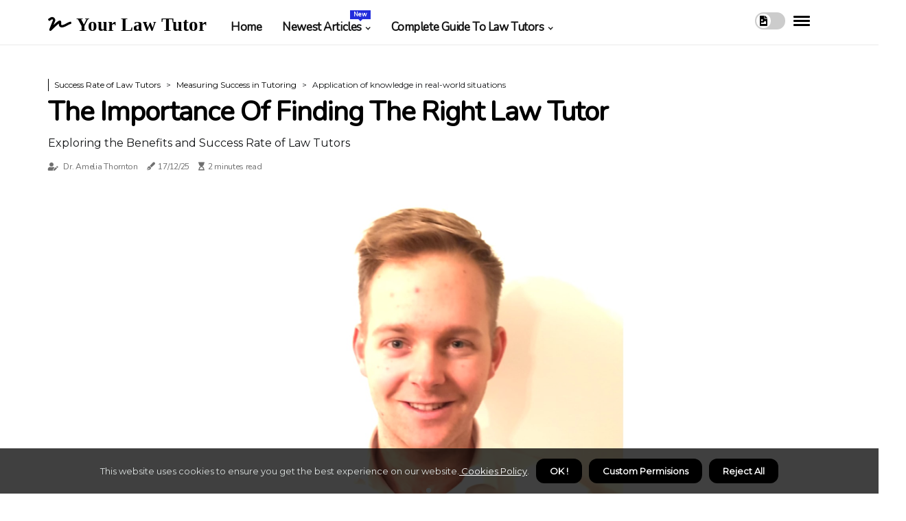

--- FILE ---
content_type: text/html;charset=utf-8
request_url: https://www.yourlawtutor.co.uk/measuring-success-in-tutoring-application-of-knowledge-in-real-world-situations
body_size: 19935
content:
<!DOCTYPE html><html lang="en-GB"><head><meta charset="UTF-8" /><meta http-equiv="X-UA-Compatible" content="IE=edge" /><meta name="viewport" content="width=device-width, initial-scale=1" /><meta name="generator" content="WordPress 5.7.2" /><meta name="robots" content="index,follow,max-snippet:-1, max-image-preview:large, max-video-preview:-1"><title>The Importance of Finding the Right Law Tutor</title><meta name="author" content=" Dr. Amelia Thornton" /><meta name="description" content="Exploring the Benefits and Success Rate of Law Tutors" /><meta name="keywords" content="jargon, rules, career, student, one" /><link rel="canonical" href="https://www.yourlawtutor.co.uk/measuring-success-in-tutoring-application-of-knowledge-in-real-world-situations" /><meta property="og:locale" content="en_GB" /><meta property="og:type" content="website" /><meta property="og:title" content="The Importance of Finding the Right Law Tutor" /><meta property="og:description" content="Exploring the Benefits and Success Rate of Law Tutors" /><meta property="og:url" content="https://www.yourlawtutor.co.uk/measuring-success-in-tutoring-application-of-knowledge-in-real-world-situations" /><meta property="og:site_name" content="yourlawtutor.co.uk"/><meta property="og:image" content="https://www.yourlawtutor.co.uk/img/b3360a2a560707bed3d1b0ac7e0ccd7a.jpg?15"/><meta name="twitter:card" content="summary_large_image" /><meta name="twitter:description" content="Exploring the Benefits and Success Rate of Law Tutors" /><meta name="twitter:title" content="The Importance of Finding the Right Law Tutor" /><script type='application/ld+json' class='yoast-schema-graph yoast-schema-graph--main'>{"@context": "https://schema.org","@graph": [{"@type": "WebSite","@id": "https://www.yourlawtutor.co.uk#website","url": "https://www.yourlawtutor.co.uk","name": "yourlawtutor.co.uk","inLanguage": "en","description": "Exploring the Benefits and Success Rate of Law Tutors"},{"@type": "ImageObject","@id": "https://www.yourlawtutor.co.uk/measuring-success-in-tutoring-application-of-knowledge-in-real-world-situations#primaryimage","inLanguage": "en","url": "https://www.yourlawtutor.co.uk/img/b3360a2a560707bed3d1b0ac7e0ccd7a.jpg?15","width": 1920,"height": 800,"caption": "The Importance of Finding the Right Law Tutor"},{"@type": "WebPage","@id": "https://www.yourlawtutor.co.uk/measuring-success-in-tutoring-application-of-knowledge-in-real-world-situations#webpage","url": "https://www.yourlawtutor.co.uk/measuring-success-in-tutoring-application-of-knowledge-in-real-world-situations","name": "The Importance of Finding the Right Law Tutor","isPartOf": {"@id": "https://www.yourlawtutor.co.uk#website"},"inLanguage": "en","primaryImageOfPage": {"@id": "https://www.yourlawtutor.co.uk/measuring-success-in-tutoring-application-of-knowledge-in-real-world-situations#primaryimage"},"datePublished": "2026-01-15T17-30-08.000Z","dateModified": "2026-01-15T17-30-08.000Z","description": "Exploring the Benefits and Success Rate of Law Tutors","potentialAction": [{"@type": "ReadAction","target": ["https://www.yourlawtutor.co.uk/measuring-success-in-tutoring-application-of-knowledge-in-real-world-situations"]}]}]}</script><link rel="icon" href="https://www.yourlawtutor.co.uk/img/favicon.png" type="image/x-icon" /><link rel="apple-touch-icon-precomposed" sizes="57x57" href="https://www.yourlawtutor.co.uk/img/apple-touch-icon-57x57.png" /><link rel="apple-touch-icon-precomposed" sizes="114x114" href="https://www.yourlawtutor.co.uk/img/apple-touch-icon-114x114.png" /><link rel="apple-touch-icon-precomposed" sizes="72x72" href="https://www.yourlawtutor.co.uk/img/apple-touch-icon-72x72.png" /><link rel="apple-touch-icon-precomposed" sizes="144x144" href="https://www.yourlawtutor.co.uk/img/apple-touch-icon-144x144.png" /><link rel="apple-touch-icon-precomposed" sizes="60x60" href="https://www.yourlawtutor.co.uk/img/apple-touch-icon-60x60.png" /><link rel="apple-touch-icon-precomposed" sizes="120x120" href="https://www.yourlawtutor.co.uk/img/apple-touch-icon-120x120.png" /><link rel="apple-touch-icon-precomposed" sizes="76x76" href="https://www.yourlawtutor.co.uk/img/apple-touch-icon-76x76.png" /><link rel="apple-touch-icon-precomposed" sizes="152x152" href="https://www.yourlawtutor.co.uk/img/apple-touch-icon-152x152.png" /><link rel="icon" type="image/png" href="https://www.yourlawtutor.co.uk/img/favicon-196x196.png" sizes="196x196" /><link rel="icon" type="image/png" href="https://www.yourlawtutor.co.uk/img/favicon-96x96.png" sizes="96x96" /><link rel="icon" type="image/png" href="https://www.yourlawtutor.co.uk/img/favicon-32x32.png" sizes="32x32" /><link rel="icon" type="image/png" href="https://www.yourlawtutor.co.uk/img/favicon-16x16.png" sizes="16x16" /><link rel="icon" type="image/png" href="https://www.yourlawtutor.co.uk/img/favicon-128.png" sizes="128x128" /><meta name="application-name" content="&nbsp;"/><meta name="msapplication-TileColor" content="#FFFFFF" /><meta name="msapplication-TileImage" content="mstile-144x144.png" /><meta name="msapplication-square70x70logo" content="mstile-70x70.png" /><meta name="msapplication-square150x150logo" content="mstile-150x150.png" /><meta name="msapplication-wide310x150logo" content="mstile-310x150.png" /><meta name="msapplication-square310x310logo" content="mstile-310x310.png" /><script> WebFontConfig = { google: { families: ['Nunito', 'Montserrat'] } }; (function(d) { var wf = d.createElement('script'), s = d.scripts[0]; wf.src = 'https://ajax.googleapis.com/ajax/libs/webfont/1.6.26/webfont.js'; wf.async = true; s.parentNode.insertBefore(wf, s); })(document);</script><style type="text/css">:root{ --main-color:#14b1e6; --font-heading:Nunito; --font-body:Montserrat;}.enable_footer_columns_dark { background: #151515; color: #fff; border-top: 1px solid #303030;}</style><link rel="stylesheet" href="https://www.yourlawtutor.co.uk/css/bootstrap.min.css?ver=3.0.4" type="text/css" media="all" /><link rel="stylesheet" href="https://cdnjs.cloudflare.com/ajax/libs/font-awesome/5.15.4/css/all.min.css" /><link rel="https://api.w.org/" href="https://www.yourlawtutor.co.uk/wp-json" /><link rel="EditURI" type="application/rsd+xml" title="RSD" href="https://www.yourlawtutor.co.uk/xmlrpc.php?rsd" /><link rel="wlwmanifest" type="application/wlwmanifest+xml" href="https://www.yourlawtutor.co.uk/wp-includes/wlwmanifest.xml"/><link rel="shortlink" href="https://www.yourlawtutor.co.uk"/><style type="text/css">.miyq_header_magazine_style.two_header_top_style.miyq_cus_top_share .header_top_bar_wrapper { background: #000000;}h4 {margin-top: 34px;}.home_section3 { background-color: #00000008;}.enable_footer_columns_dark { background: #000000; color: #fff; border-top: 1px solid #000000;}.miyq_radus_e {border-radius: 1px;}.single_post_title_main { text-align: left; max-width: 92%; font-size: 37px;}ul.jl_s_pagination { display: none;}.cc-window { position: fixed; left: 0; right: 0; bottom: 0; width: 100%; background-color: rgba(0,0,0,0.75); z-index: 999; opacity: 1; transition: all 0.3s ease;}.cc-window .box-cookies { padding: 15px; text-align: center; color: #DBE0DF; font-size: 13px; font-weight: 400; line-height: 30px;}.cc-window .box-cookies { padding: 15px; text-align: center; color: #DBE0DF; font-size: 13px; font-weight: 400; line-height: 30px;}.cc-window .cc-close .cc-reject .cc-custom{ display: inline-block; margin-left: 10px; line-height: normal; padding: 10px 20px; background-color: #000000; color: #fff; font-weight: bold; border-radius: 12px; cursor: pointer; transition: all 0.3s ease-in-out;}.footer_logo_about{font-weight: bold;font-size: 37px;}.post_content.miyq_content { text-align: justify;}.jm-post-like{cursor:pointer;}a.jm-post-like.loved { background: red; border-radius: 21px;}.single_post_share_icon_post li a i { display: inline-block; padding: 0; color: #fff; text-align: center; text-transform: capitalize; font-size: 16px; font-weight: 500; height: 40px; line-height: 40px; width: 40px; border-radius: 21px;}.single-post-meta-wrapper.miyq_sfoot i { float: left; display: inline-block; padding: 0; color: #000; text-align: center; margin-right: 0; text-transform: capitalize; font-size: 16px; font-weight: 500; height: 40px; line-height: 40px; width: 40px; border-radius: 21px; border: 1px solid #ebebeb;}.auth .author-info.miyq_auth_head { background: transparent; padding: 0px 11%; text-align: center; margin-bottom: 0px;}.main_title_col .auth { margin-top: 0px; margin-bottom: 30px; padding: 0px; border: 0px !important;}.auth .author-info.miyq_auth_head { background: transparent; padding: 0px 11%; text-align: center; margin-bottom: 0px;}.author-info.miyq_auth_head .author-avatar { display: block; float: left; margin-left: 50px;}.author-info.miyq_auth_head .avatar { width: 198px !important; border: 7px solid #fff; border-radius: 50%; overflow: hidden; margin-top: -27px;}.author-info.miyq_auth_head .author-description { float: right; display: block; margin: 0px; width: 55%;}.auth .author_commentcount, .auth .author_postcount { font-size: 12px; color: #fff; line-height: 1.2; background: #000000; margin-right: 5px; padding: 2px 10px; border-radius: 21px;}.grid-sidebar .box { margin-bottom: 0!important; width: 33%; padding: 0; padding-right: 20px; padding-left: 20px; float: left; position: relative;}ol {display: inline-block;list-style-type: none;margin: 0;padding: 0;overflow: hidden;font-size: 12px;padding-left: 0;border-left: 1px solid #000000;}ol li {display: inline;margin-right: 8px;}ol li::before {content: ">";margin-right: 8px;}ol li:first-child::before {content: "";}.jlm_w .jlma { top: 4px;}.jlm_w .jlmb { top: 10px;}.jlm_w .jlmc { top: 16px;}.jlm_w span { display: block; position: absolute; width: 107%; height: 3px; border-radius: 52px; background: #000000; left: 0px;}.bottom_footer_menu_text .miyq_ft_w { border-top: 1px solid #ffff;}.menu-footer { margin-bottom: 0; padding: 0px; float: right; margin: -5px 35px 0px 0px;}.footer-bottom { color: #fff;}#menu-footer-menu li a { text-decoration: none; color: #fff;}.jellywp_about_us_widget_wrapper .footer_logo_about {margin-bottom: 30px;float: none;display: inline-block;width:100%;}.miyq_cat_img_w:last-child, .footer-columns .miyq_cat_img_w:nth-last-child(2) {margin-bottom: 8px;}.jli-moon{font-family: Font Awesome 5 Pro!important;}.jli-moon:before { content: "\f1c5";}.jli-sun{font-family: Font Awesome 5 Free!important;}.jli-sun:before { content: "\f1c5";}.miyq_day_night .jl-night-toggle-icon { width: 44px; background: rgba(0,0,0,.2); border-radius: 43;}.miyq__cat_img_w .miyq__cat_img_c { height: 64px; position: relative; border-radius: 9px; margin-top: :6px;}.footer-columns .miyq__cat_img_w .miyq__cat_img_c { border: 2px solid #525252; background: #3a3939;}header.header-wraper.miyq_header_magazine_style.two_header_top_style.header_layout_style3_custom.miyq_cus_top_share.border_down { background: #000000; height: 122px;}.miyq__s_pagination { display: none;}.miyq_cites { margin-top: 40px;}.row { display: -ms-flexbox; display: flex; -ms-flex-wrap: wrap; flex-wrap: wrap; margin-right: -15px; margin-left: -15px; width: 100%;}.miyq__lead_large { display: block;position: relative;}.miyq__lead_mobile { display: none;position: relative;}@media only screen and (max-width: 400px) { .author-info.miyq_auth_head .author-description { float: right; display: block; margin: 0px; width: 100%;}.author-info.miyq_auth_head .author-avatar { display: block; float: none; margin-left: 0px;}.grid-sidebar .box { margin-bottom: 0!important; width: 100%; padding: 0; padding-right: 20px; padding-left: 20px; float: left; position: relative;}.miyq__lead_large { display: none;position: relative;}.miyq__lead_mobile { display: block;position: relative;}}.post_content h2,.post_content h3,.post_content h4,.post_content h5,.post_content h6{margin: 25px 0 14px !important;line-height: 1.25 !important;}.post_content > h2:first-child,.post_content > h3:first-child,.post_content > h4:first-child,.post_content > h5:first-child,.post_content > h6:first-child{margin-top: 0 !important;}.post_content ol,.post_content ul{margin: 18px 0 !important;padding-left: 28px !important;border: 0 !important;background: none !important;font-size: inherit !important;line-height: inherit !important;}.post_content ol li,.post_content ul li{display: list-item !important;margin: 0 0 10px 0 !important;padding: 0 !important;border: 0 !important;background: none !important;font-size: inherit !important;line-height: 1.6 !important;}.post_content ol li::before,.post_content ul li::before,.post_content ol li::after,.post_content ul li::after{content: none !important;display: none !important;}.post_content ol{ list-style: decimal !important; }.post_content ul{ list-style: disc !important; }.post_content li::marker{ font-size: 1em !important; }.post_content li p{margin: 8px 0 0 !important;font-size: inherit !important;line-height: inherit !important;}</style><style></style></head><body class="mobile_nav_class "><div class="options_layout_wrapper miyq_clear_at miyq_radius miyq_none_box_styles miyq_border_radiuss miyq_en_day_night"><div class="options_layout_container full_layout_enable_front"><header class="header-wraper miyq_header_magazine_style two_header_top_style header_layout_style3_custom miyq_cus_top_share "><div class="miyq_blank_nav"></div><div id="menu_wrapper" class="menu_wrapper miyq_menu_sticky miyq_stick"><div class="container"><div class="row"><div class="main_menu col-md-12" style="height: 65px;"><div class="logo_small_wrapper_table"><div class="logo_small_wrapper"><a class="logo_link" href="https://www.yourlawtutor.co.uk" style="margin-top: -10px;"><div class="miyq_logo_n"><div class="fas fa-signature" style="font-size: 27px;color: #000000;"> Your Law Tutor</div></div><div class="miyq_logo_w"><div class="fas fa-signature" style="font-size: 32px;color: #000000;"> Your Law Tutor</div></div></a></div></div><div class="search_header_menu miyq_nav_mobile"><div class="menu_mobile_icons"><div class="jlm_w"><span class="jlma"></span><span class="jlmb"></span><span class="jlmc"></span></div></div><div class="miyq_day_night miyq_day_en"> <span class="jl-night-toggle-icon"><span class="miyq_moon"><i class="jli-moon fas fa-file-image"></i></span><span class="miyq_sun"><i class="jli-sun far fa-file-image"></i></span></span></div></div><div class="menu-primary-container navigation_wrapper miyq_cus_share_mnu"><ul id="mainmenu" class="miyq_main_menu"><li class="menu-item current-menu-item current_page_item"> <a href="https://www.yourlawtutor.co.uk">Home<span class="border-menu"></span></a></li> <li class="menu-item menu-item-has-children"> <a>Newest Articles<span class="border-menu"></span><span class="miyq_menu_lb" style="background: #222ddc !important;"><span class="miyq_lb_ar" style="border-top: 3px solid #222ddc !important;"></span>New</span></a><ul class="sub-menu menu_post_feature miyq_menu_tls"><li><div id="sprasa_recent_large_widgets-2" class="widget main_post_style"><h3 class="widget-title"><span>Newest Articles</span></h3><div class="miyq_grid_overlay miyq_w_menu miyq_clear_at"><div class="miyq_grid_overlay_col"><div class="miyq_grid_verlay_wrap miyq_radus_e"><div class="miyq_f_img_bg" style="background-image: url('https://www.yourlawtutor.co.uk/img/tcdbc3cf7555cdbfba69fc064f3bf8451.jpg')"></div><a href="https://www.yourlawtutor.co.uk/importance-of-reading-reviews-get-an-insight-into-the-tutor-s-teaching-style-and-methods" class="miyq_f_img_link"></a><div class="miyq_f_postbox"><h3 class="miyq_f_title"><a href="https://www.yourlawtutor.co.uk/importance-of-reading-reviews-get-an-insight-into-the-tutor-s-teaching-style-and-methods">Get an Insight into the Tutor's Teaching Style and Methods</a></h3><span class="miyq_post_meta"><span class="post-date"><i class="fas fa-pen-fancy"></i>16/11/25</span><span class="post-read-time"><i class="fa fa-hourglass-start"></i>6 minutes read</span></span></div></div></div><div class="miyq_grid_overlay_col"><div class="miyq_grid_verlay_wrap miyq_radus_e"><div class="miyq_f_img_bg" style="background-image: url('https://www.yourlawtutor.co.uk/img/tc376177f7505a3df49c61f5c4834d310.jpg')"></div><a href="https://www.yourlawtutor.co.uk/interpreting-and-analyzing-reviews-look-for-consistent-positive-feedback" class="miyq_f_img_link"></a><div class="miyq_f_postbox"><h3 class="miyq_f_title"><a href="https://www.yourlawtutor.co.uk/interpreting-and-analyzing-reviews-look-for-consistent-positive-feedback">How to Find the Right Law Tutor: A Comprehensive Guide to Interpreting Reviews and Making an Informed Decision</a></h3><span class="miyq_post_meta"><span class="post-date"><i class="fas fa-pen-fancy"></i>16/11/25</span><span class="post-read-time"><i class="fa fa-hourglass-start"></i>6 minutes read</span></span></div></div></div><div class="miyq_grid_overlay_col"><div class="miyq_grid_verlay_wrap miyq_radus_e"><div class="miyq_f_img_bg" style="background-image: url('https://www.yourlawtutor.co.uk/img/t84750dc6d67dd06c34b8d65b0061306f.jpg')"></div><a href="https://www.yourlawtutor.co.uk/interpreting-and-analyzing-reviews-pay-attention-to-specific-details-and-examples-mentioned" class="miyq_f_img_link"></a><div class="miyq_f_postbox"><h3 class="miyq_f_title"><a href="https://www.yourlawtutor.co.uk/interpreting-and-analyzing-reviews-pay-attention-to-specific-details-and-examples-mentioned">How to Find the Perfect Law Tutor: A Comprehensive Guide</a></h3><span class="miyq_post_meta"><span class="post-date"><i class="fas fa-pen-fancy"></i>16/11/25</span><span class="post-read-time"><i class="fa fa-hourglass-start"></i>6 minutes read</span></span></div></div></div><div class="miyq_grid_overlay_col"><div class="miyq_grid_verlay_wrap miyq_radus_e"><div class="miyq_f_img_bg" style="background-image: url('https://www.yourlawtutor.co.uk/img/t98e72586ecdc326c6cef2cde20089c11.jpg')"></div><a href="https://www.yourlawtutor.co.uk/education-press-release-40-of-spires-university-students-achieve-first-class-degrees-in-2025" class="miyq_f_img_link"></a><div class="miyq_f_postbox"><h3 class="miyq_f_title"><a href="https://www.yourlawtutor.co.uk/education-press-release-40-of-spires-university-students-achieve-first-class-degrees-in-2025">40% of Spires’ University Students Achieve First-Class Degrees in 2025</a></h3><span class="miyq_post_meta"><span class="post-date"><i class="fas fa-pen-fancy"></i>16/11/25</span><span class="post-read-time"><i class="fa fa-hourglass-start"></i>2 minutes read</span></span></div></div></div></div></div></li></ul></li><li class="menu-item menu-item-has-children"><a href="#">Complete Guide To Law Tutors<span class="border-menu"></span></a><ul class="sub-menu"><li class="menu-item menu-item-has-children"> <a href="https://www.yourlawtutor.co.uk/how-to-find-a-law-tutor">How to Find a Law Tutor<span class="border-menu"></span></a><ul class="sub-menu"><li class="menu-item menu-item-has-children"> <a href="https://www.yourlawtutor.co.uk/how-to-find-a-law-tutor/online-law-tutors">Online Law Tutors<span class="border-menu"></span></a></li><ul class="sub-menu"><li class="menu-item"> <a href="https://www.yourlawtutor.co.uk/online-law-tutors-search-for-online-law-tutors">Search for online law tutors<span class="border-menu"></span></a></li><li class="menu-item"> <a href="https://www.yourlawtutor.co.uk/online-law-tutors-read-reviews-and-ratings-from-other-students">Read reviews and ratings from other students<span class="border-menu"></span></a></li><li class="menu-item"> <a href="https://www.yourlawtutor.co.uk/online-law-tutors-consider-the-tutor-s-qualifications-and-experience">Consider the tutor's qualifications and experience<span class="border-menu"></span></a></li></ul></li><li class="menu-item menu-item-has-children"> <a href="https://www.yourlawtutor.co.uk/how-to-find-a-law-tutor/finding-local-law-tutors">Finding Local Law Tutors<span class="border-menu"></span></a></li><ul class="sub-menu"><li class="menu-item"> <a href="https://www.yourlawtutor.co.uk/finding-local-law-tutors-contact-local-law-schools-or-universities">Contact local law schools or universities<span class="border-menu"></span></a></li><li class="menu-item"> <a href="https://www.yourlawtutor.co.uk/finding-local-law-tutors-search-for-law-tutors-in-your-area">Search for law tutors in your area<span class="border-menu"></span></a></li><li class="menu-item"> <a href="https://www.yourlawtutor.co.uk/finding-local-law-tutors-ask-for-recommendations-from-friends-or-colleagues">Ask for recommendations from friends or colleagues<span class="border-menu"></span></a></li></ul></li><li class="menu-item menu-item-has-children"> <a href="https://www.yourlawtutor.co.uk/how-to-find-a-law-tutor/qualities-to-look-for-in-a-law-tutor">Qualities to Look for in a Law Tutor<span class="border-menu"></span></a></li><ul class="sub-menu"><li class="menu-item"> <a href="https://www.yourlawtutor.co.uk/qualities-to-look-for-in-a-law-tutor-strong-knowledge-and-understanding-of-the-subject-matter">Strong knowledge and understanding of the subject matter<span class="border-menu"></span></a></li><li class="menu-item"> <a href="https://www.yourlawtutor.co.uk/qualities-to-look-for-in-a-law-tutor-good-communication-and-teaching-skills">Good communication and teaching skills<span class="border-menu"></span></a></li><li class="menu-item"> <a href="https://www.yourlawtutor.co.uk/qualities-to-look-for-in-a-law-tutor-experience-in-teaching-law-to-students-of-different-levels">Experience in teaching law to students of different levels<span class="border-menu"></span></a></li></ul></li></ul></li><li class="menu-item menu-item-has-children"> <a href="https://www.yourlawtutor.co.uk/reviews-of-law-tutors">Reviews of Law Tutors<span class="border-menu"></span></a><ul class="sub-menu"><li class="menu-item menu-item-has-children"> <a href="https://www.yourlawtutor.co.uk/reviews-of-law-tutors/importance-of-reading-reviews">Importance of Reading Reviews<span class="border-menu"></span></a></li><ul class="sub-menu"><li class="menu-item"> <a href="https://www.yourlawtutor.co.uk/importance-of-reading-reviews-read-feedback-from-previous-students">Read feedback from previous students<span class="border-menu"></span></a></li><li class="menu-item"> <a href="https://www.yourlawtutor.co.uk/importance-of-reading-reviews-learn-about-the-tutor-s-strengths-and-weaknesses">Learn about the tutor's strengths and weaknesses<span class="border-menu"></span></a></li><li class="menu-item"> <a href="https://www.yourlawtutor.co.uk/importance-of-reading-reviews-get-an-insight-into-the-tutor-s-teaching-style-and-methods">Get an insight into the tutor's teaching style and methods<span class="border-menu"></span></a></li></ul></li><li class="menu-item menu-item-has-children"> <a href="https://www.yourlawtutor.co.uk/reviews-of-law-tutors/where-to-find-reviews">Where to Find Reviews<span class="border-menu"></span></a></li><ul class="sub-menu"><li class="menu-item"> <a href="https://www.yourlawtutor.co.uk/where-to-find-reviews-social-media-platforms">Social media platforms<span class="border-menu"></span></a></li><li class="menu-item"> <a href="https://www.yourlawtutor.co.uk/where-to-find-reviews-tutor-s-personal-website-or-profile">Tutor's personal website or profile<span class="border-menu"></span></a></li><li class="menu-item"> <a href="https://www.yourlawtutor.co.uk/where-to-find-reviews-online-tutoring-platforms">Online tutoring platforms<span class="border-menu"></span></a></li></ul></li><li class="menu-item menu-item-has-children"> <a href="https://www.yourlawtutor.co.uk/reviews-of-law-tutors/interpreting-and-analyzing-reviews">Interpreting and Analyzing Reviews<span class="border-menu"></span></a></li><ul class="sub-menu"><li class="menu-item"> <a href="https://www.yourlawtutor.co.uk/interpreting-and-analyzing-reviews-look-for-consistent-positive-feedback">Look for consistent positive feedback<span class="border-menu"></span></a></li><li class="menu-item"> <a href="https://www.yourlawtutor.co.uk/interpreting-and-analyzing-reviews-pay-attention-to-specific-details-and-examples-mentioned">Pay attention to specific details and examples mentioned<span class="border-menu"></span></a></li><li class="menu-item"> <a href="https://www.yourlawtutor.co.uk/interpreting-and-analyzing-reviews-consider-the-source-and-credibility-of-the-review">Consider the source and credibility of the review<span class="border-menu"></span></a></li></ul></li></ul></li><li class="menu-item menu-item-has-children"> <a href="https://www.yourlawtutor.co.uk/qualifications-and-experience-of-a-good-law-tutor">Qualifications and Experience of a Good Law Tutor<span class="border-menu"></span></a><ul class="sub-menu"><li class="menu-item menu-item-has-children"> <a href="https://www.yourlawtutor.co.uk/qualifications-and-experience-of-a-good-law-tutor/professional-experience-in-the-legal-field">Professional Experience in the Legal Field<span class="border-menu"></span></a></li><ul class="sub-menu"><li class="menu-item"> <a href="https://www.yourlawtutor.co.uk/professional-experience-in-the-legal-field-practical-knowledge-and-application-of-legal-concepts">Practical knowledge and application of legal concepts<span class="border-menu"></span></a></li><li class="menu-item"> <a href="https://www.yourlawtutor.co.uk/professional-experience-in-the-legal-field-experience-in-different-areas-of-law">Experience in different areas of law<span class="border-menu"></span></a></li><li class="menu-item"> <a href="https://www.yourlawtutor.co.uk/professional-experience-in-the-legal-field-work-experience-as-a-lawyer-or-legal-professional">Work experience as a lawyer or legal professional<span class="border-menu"></span></a></li></ul></li><li class="menu-item menu-item-has-children"> <a href="https://www.yourlawtutor.co.uk/qualifications-and-experience-of-a-good-law-tutor/education-and-degree-in-law">Education and Degree in Law<span class="border-menu"></span></a></li><ul class="sub-menu"><li class="menu-item"> <a href="https://www.yourlawtutor.co.uk/education-and-degree-in-law-bachelor-s-degree-in-law-or-a-related-field">Bachelor's degree in law or a related field<span class="border-menu"></span></a></li><li class="menu-item"> <a href="https://www.yourlawtutor.co.uk/education-and-degree-in-law-master-s-or-phd-in-a-specialized-area-of-law">Master's or PhD in a specialized area of law<span class="border-menu"></span></a></li><li class="menu-item"> <a href="https://www.yourlawtutor.co.uk/education-and-degree-in-law-continuing-education-and-training-in-the-field-of-law">Continuing education and training in the field of law<span class="border-menu"></span></a></li></ul></li><li class="menu-item menu-item-has-children"> <a href="https://www.yourlawtutor.co.uk/qualifications-and-experience-of-a-good-law-tutor/teaching-experience-and-methods">Teaching Experience and Methods<span class="border-menu"></span></a></li><ul class="sub-menu"><li class="menu-item"> <a href="https://www.yourlawtutor.co.uk/teaching-experience-and-methods-adaptability-to-different-learning-styles">Adaptability to different learning styles<span class="border-menu"></span></a></li><li class="menu-item"> <a href="https://www.yourlawtutor.co.uk/teaching-experience-and-methods-experience-in-teaching-law-to-students-of-different-levels">Experience in teaching law to students of different levels<span class="border-menu"></span></a></li><li class="menu-item"> <a href="https://www.yourlawtutor.co.uk/teaching-experience-and-methods-effective-teaching-methods-and-techniques">Effective teaching methods and techniques<span class="border-menu"></span></a></li></ul></li></ul></li><li class="menu-item menu-item-has-children"> <a href="https://www.yourlawtutor.co.uk/online-vs-in-person-law-tutors">Online vs In-Person Law Tutors<span class="border-menu"></span></a><ul class="sub-menu"><li class="menu-item menu-item-has-children"> <a href="https://www.yourlawtutor.co.uk/online-vs-in-person-law-tutors/benefits-of-in-person-law-tutors">Benefits of In-Person Law Tutors<span class="border-menu"></span></a></li><ul class="sub-menu"><li class="menu-item"> <a href="https://www.yourlawtutor.co.uk/benefits-of-in-person-law-tutors-opportunity-for-in-person-discussions-and-debates">Opportunity for in-person discussions and debates<span class="border-menu"></span></a></li><li class="menu-item"> <a href="https://www.yourlawtutor.co.uk/benefits-of-in-person-law-tutors-face-to-face-interaction-and-personalized-attention">Face-to-face interaction and personalized attention<span class="border-menu"></span></a></li><li class="menu-item"> <a href="https://www.yourlawtutor.co.uk/benefits-of-in-person-law-tutors-hands-on-learning-through-role-playing-or-mock-trials">Hands-on learning through role-playing or mock trials<span class="border-menu"></span></a></li></ul></li><li class="menu-item menu-item-has-children"> <a href="https://www.yourlawtutor.co.uk/online-vs-in-person-law-tutors/benefits-of-online-law-tutors">Benefits of Online Law Tutors<span class="border-menu"></span></a></li><ul class="sub-menu"><li class="menu-item"> <a href="https://www.yourlawtutor.co.uk/benefits-of-online-law-tutors-access-to-a-wider-pool-of-qualified-tutors">Access to a wider pool of qualified tutors<span class="border-menu"></span></a></li><li class="menu-item"> <a href="https://www.yourlawtutor.co.uk/benefits-of-online-law-tutors-convenience-and-flexibility-in-scheduling-sessions">Convenience and flexibility in scheduling sessions<span class="border-menu"></span></a></li><li class="menu-item"> <a href="https://www.yourlawtutor.co.uk/benefits-of-online-law-tutors-ability-to-record-and-review-sessions">Ability to record and review sessions<span class="border-menu"></span></a></li></ul></li><li class="menu-item menu-item-has-children"> <a href="https://www.yourlawtutor.co.uk/online-vs-in-person-law-tutors/choosing-the-right-format-for-you">Choosing the Right Format for You<span class="border-menu"></span></a></li><ul class="sub-menu"><li class="menu-item"> <a href="https://www.yourlawtutor.co.uk/choosing-the-right-format-for-you-evaluate-your-schedule-and-availability">Evaluate your schedule and availability<span class="border-menu"></span></a></li><li class="menu-item"> <a href="https://www.yourlawtutor.co.uk/choosing-the-right-format-for-you-take-into-account-any-technological-limitations">Take into account any technological limitations<span class="border-menu"></span></a></li><li class="menu-item"> <a href="https://www.yourlawtutor.co.uk/choosing-the-right-format-for-you-consider-your-learning-style-and-preferences">Consider your learning style and preferences<span class="border-menu"></span></a></li></ul></li></ul></li><li class="menu-item menu-item-has-children"> <a href="https://www.yourlawtutor.co.uk/cost-of-hiring-a-law-tutor">Cost of Hiring a Law Tutor<span class="border-menu"></span></a><ul class="sub-menu"><li class="menu-item menu-item-has-children"> <a href="https://www.yourlawtutor.co.uk/cost-of-hiring-a-law-tutor/average-cost-range">Average Cost Range<span class="border-menu"></span></a></li><ul class="sub-menu"><li class="menu-item"> <a href="https://www.yourlawtutor.co.uk/average-cost-range-additional-fees-for-materials-or-travel">Additional fees for materials or travel<span class="border-menu"></span></a></li><li class="menu-item"> <a href="https://www.yourlawtutor.co.uk/average-cost-range-package-deals-or-discounts-for-multiple-sessions">Package deals or discounts for multiple sessions<span class="border-menu"></span></a></li><li class="menu-item"> <a href="https://www.yourlawtutor.co.uk/average-cost-range-hourly-rates-for-online-and-in-person-tutoring">Hourly rates for online and in-person tutoring<span class="border-menu"></span></a></li></ul></li><li class="menu-item menu-item-has-children"> <a href="https://www.yourlawtutor.co.uk/cost-of-hiring-a-law-tutor/factors-affecting-the-cost">Factors Affecting the Cost<span class="border-menu"></span></a></li><ul class="sub-menu"><li class="menu-item"> <a href="https://www.yourlawtutor.co.uk/factors-affecting-the-cost-tutor-s-qualifications-and-experience">Tutor's qualifications and experience<span class="border-menu"></span></a></li><li class="menu-item"> <a href="https://www.yourlawtutor.co.uk/factors-affecting-the-cost-format-of-tutoring-online-vs-in-person">Format of tutoring (online vs in-person)<span class="border-menu"></span></a></li><li class="menu-item"> <a href="https://www.yourlawtutor.co.uk/factors-affecting-the-cost-level-of-expertise-and-specialization">Level of expertise and specialization<span class="border-menu"></span></a></li></ul></li><li class="menu-item menu-item-has-children"> <a href="https://www.yourlawtutor.co.uk/cost-of-hiring-a-law-tutor/budgeting-and-negotiating-prices">Budgeting and Negotiating Prices<span class="border-menu"></span></a></li><ul class="sub-menu"><li class="menu-item"> <a href="https://www.yourlawtutor.co.uk/budgeting-and-negotiating-prices-look-for-affordable-options-like-group-sessions">Look for affordable options like group sessions<span class="border-menu"></span></a></li><li class="menu-item"> <a href="https://www.yourlawtutor.co.uk/budgeting-and-negotiating-prices-set-a-budget-and-stick-to-it">Set a budget and stick to it<span class="border-menu"></span></a></li><li class="menu-item"> <a href="https://www.yourlawtutor.co.uk/budgeting-and-negotiating-prices-consider-negotiating-rates-with-the-tutor">Consider negotiating rates with the tutor<span class="border-menu"></span></a></li></ul></li></ul></li><li class="menu-item menu-item-has-children"> <a href="https://www.yourlawtutor.co.uk/success-rate-of-law-tutors">Success Rate of Law Tutors<span class="border-menu"></span></a><ul class="sub-menu"><li class="menu-item menu-item-has-children"> <a href="https://www.yourlawtutor.co.uk/success-rate-of-law-tutors/measuring-success-in-tutoring">Measuring Success in Tutoring<span class="border-menu"></span></a></li><ul class="sub-menu"><li class="menu-item"> <a href="https://www.yourlawtutor.co.uk/measuring-success-in-tutoring-application-of-knowledge-in-real-world-situations">Application of knowledge in real-world situations<span class="border-menu"></span></a></li><li class="menu-item"> <a href="https://www.yourlawtutor.co.uk/measuring-success-in-tutoring-confidence-and-understanding-of-the-subject-matter">Confidence and understanding of the subject matter<span class="border-menu"></span></a></li><li class="menu-item"> <a href="https://www.yourlawtutor.co.uk/measuring-success-in-tutoring-improvement-in-grades-or-test-scores">Improvement in grades or test scores<span class="border-menu"></span></a></li></ul></li><li class="menu-item menu-item-has-children"> <a href="https://www.yourlawtutor.co.uk/success-rate-of-law-tutors/factors-contributing-to-success">Factors Contributing to Success<span class="border-menu"></span></a></li><ul class="sub-menu"><li class="menu-item"> <a href="https://www.yourlawtutor.co.uk/factors-contributing-to-success-effective-teaching-methods-and-strategies">Effective teaching methods and strategies<span class="border-menu"></span></a></li><li class="menu-item"> <a href="https://www.yourlawtutor.co.uk/factors-contributing-to-success-good-rapport-and-communication-between-tutor-and-student">Good rapport and communication between tutor and student<span class="border-menu"></span></a></li><li class="menu-item"> <a href="https://www.yourlawtutor.co.uk/factors-contributing-to-success-consistency-and-dedication-from-both-parties">Consistency and dedication from both parties<span class="border-menu"></span></a></li></ul></li><li class="menu-item menu-item-has-children"> <a href="https://www.yourlawtutor.co.uk/success-rate-of-law-tutors/evaluating-a-tutor-s-success-rate">Evaluating a Tutor's Success Rate<span class="border-menu"></span></a></li><ul class="sub-menu"><li class="menu-item"> <a href="https://www.yourlawtutor.co.uk/evaluating-a-tutor-s-success-rate-ask-for-proof-of-success-such-as-before-and-after-grades">Ask for proof of success, such as before-and-after grades<span class="border-menu"></span></a></li><li class="menu-item"> <a href="https://www.yourlawtutor.co.uk/evaluating-a-tutor-s-success-rate-read-reviews-and-testimonials-from-previous-students">Read reviews and testimonials from previous students<span class="border-menu"></span></a></li><li class="menu-item"> <a href="https://www.yourlawtutor.co.uk/evaluating-a-tutor-s-success-rate-consider-the-tutor-s-experience-and-qualifications">Consider the tutor's experience and qualifications<span class="border-menu"></span></a></li></ul></li></ul></li><li class="menu-item menu-item-has-children"> <a href="https://www.yourlawtutor.co.uk/tutors-services">Tutors Services<span class="border-menu"></span></a><ul class="sub-menu"><li class="menu-item menu-item-has-children"> <a href="https://www.yourlawtutor.co.uk/tutors-services/law-tutors-websites">Law Tutors Websites<span class="border-menu"></span></a></li><ul class="sub-menu"><li class="menu-item"> <a href="https://www.yourlawtutor.co.uk/law-tutors-websites-the-best-law-tutors-websites">The Best Law Tutors Websites<span class="border-menu"></span></a></li></ul></li></ul></li><li class="menu-item menu-item-has-children"> <a href="https://www.yourlawtutor.co.uk/news">News<span class="border-menu"></span></a><ul class="sub-menu"><li class="menu-item menu-item-has-children"> <a href="https://www.yourlawtutor.co.uk/news/education-press-release">Education Press Release<span class="border-menu"></span></a></li><ul class="sub-menu"><li class="menu-item"> <a href="https://www.yourlawtutor.co.uk/education-press-release-the-profs-tutors-wins-private-tutoring-provider-of-the-year-at-2025-national-tutoring-awards">The Profs Tutors Wins ‘Private Tutoring Provider of the Year’ at 2025 National Tutoring Awards<span class="border-menu"></span></a></li><li class="menu-item"> <a href="https://www.yourlawtutor.co.uk/education-press-release-spires-wins-technology-tools-for-tuition-2025-at-national-tutoring-awards">Spires Wins 'Technology Tools for Tuition 2025' at National Tutoring Awards<span class="border-menu"></span></a></li><li class="menu-item"> <a href="https://www.yourlawtutor.co.uk/education-press-release-the-profs-tutors-deliver-outstanding-results-for-university-students-and-applicants-in-2025">The Profs Tutors Deliver Outstanding Results for University Students and Applicants in 2025<span class="border-menu"></span></a></li><li class="menu-item"> <a href="https://www.yourlawtutor.co.uk/education-press-release-40-of-spires-university-students-achieve-first-class-degrees-in-2025">40% of Spires’ University Students Achieve First-Class Degrees in 2025<span class="border-menu"></span></a></li></ul></li></ul></li></ul></li></ul></div></div></div></div></div></div></header><div class="mobile_menu_overlay"></div><section id="content_main" class="clearfix miyq_spost"><div class="container"><div class="row main_content"><div class="col-md-12 loop-large-post" id="content"><ol><li><a href="https://www.yourlawtutor.co.uk/success-rate-of-law-tutors">Success Rate of Law Tutors</a></li><li><a href="https://www.yourlawtutor.co.uk/success-rate-of-law-tutors/measuring-success-in-tutoring">Measuring Success in Tutoring</a></li><li>Application of knowledge in real-world situations</li></ol><div class="widget_container content_page"><div class="post type-post status-publish format-gallery has-post-thumbnail hentry category-business tag-inspiration tag-morning tag-tip tag-tutorial post_format-post-format-gallery"><div class="single_section_content box blog_large_post_style"><div class="miyq_single_style2"><div class="single_post_entry_content single_bellow_left_align miyq_top_single_title miyq_top_title_feature"><h1 class="single_post_title_main">The Importance of Finding the Right Law Tutor</h1><p class="post_subtitle_text">Exploring the Benefits and Success Rate of Law Tutors</p> <span class="miyq_post_meta"><span class="miyq_author_img_w"><i class="fas fa-user-edit"></i><a href="https://www.yourlawtutor.co.uk/dr-amelia-thornton" title="Posts by Dr. Amelia Thornton" rel="author"> Dr. Amelia Thornton</a></span><span class="post-date"><i class="fas fa-pen-fancy"></i>17/12/25</span><span class="post-read-time"><i class="fa fa-hourglass-start"></i>2 minutes read</span></span></div><div class="miyq_slide_wrap_s miyq_clear_at"><div class="miyq_ar_top miyq_clear_at"><div class="jl-w-slider miyq_full_feature_w"><div class="jl-eb-slider jelly_loading_pro" data-arrows="true" data-play="true" data-effect="false" data-speed="500" data-autospeed="7000" data-loop="true" data-dots="true" data-swipe="true" data-items="1" data-xs-items="1" data-sm-items="1" data-md-items="1" data-lg-items="1" data-xl-items="1"><div class="slide"><div class="slide-inner miyq_radus_e"><img src="https://www.yourlawtutor.co.uk/img/b3360a2a560707bed3d1b0ac7e0ccd7a.jpg?15" alt="The Importance of Finding the Right Law Tutor"><div class="background_over_image"></div></div></div></div></div></div></div></div><div class="post_content_w"><div class="post_sw"><div class="post_s"><div class="miyq_single_share_wrapper miyq_clear_at"><ul class="single_post_share_icon_post"><li class="single_post_share_facebook"><a rel="nofollow noopener" href="https://www.facebook.com/sharer.php?u=https://www.yourlawtutor.co.uk/measuring-success-in-tutoring-application-of-knowledge-in-real-world-situations" target="_blank"><i class="jli-facebook"></i></a></li><li class="single_post_share_twitter"><a rel="nofollow noopener" href="https://twitter.com/share?url=https://www.yourlawtutor.co.uk/measuring-success-in-tutoring-application-of-knowledge-in-real-world-situations&amp;text=https://www.yourlawtutor.co.uk/post&amp;hashtags=yourlawtutor.co.uk" target="_blank"><i class="jli-twitter"></i></a></li><li class="single_post_share_linkedin"><a rel="nofollow noopener" href="http://www.linkedin.com/shareArticle?mini=true&amp;url=https://www.yourlawtutor.co.uk/measuring-success-in-tutoring-application-of-knowledge-in-real-world-situations" target="_blank"><i class="jli-linkedin"></i></a></li></ul></div><span class="single-post-meta-wrapper miyq_sfoot"><a class="jm-post-like" data-post_id="measuring-success-in-tutoring-application-of-knowledge-in-real-world-situations" title="Like"><i class="jli-love"></i><span id="love">6</span></a><span class="view_options"><i class="jli-view-o"></i><span>1.1k</span></span></span></div></div><div class="post_content miyq_content"><p>The world of law can be intimidating, with its complex jargon and intricate rules. For students looking to pursue a career in law, finding the right tutor can make all the difference in their success. However, with so many options available, it can be overwhelming to determine who is the best fit. In this article, we will explore the importance of finding the right law tutor and how it can significantly impact a student's success rate. </p><p>We will also discuss the measures used to gauge a tutor's success and how it plays a crucial role in their ability to effectively teach and prepare students for real-world situations. So, if you're a law student or considering becoming one, read on to learn more about the importance of finding the right law tutor and how it can help you achieve your academic and professional goals. When it comes to succeeding in law school or preparing for a legal career, having a knowledgeable and experienced tutor can make all the difference. However, with so many options available, it can be overwhelming to find the right law tutor for your needs. In this article, we will cover everything you need to know about finding and measuring the success rate of law tutors. Firstly, it is important to understand the qualifications and experience that make a good law tutor. </p><p>A good law tutor should have a strong academic background in law, with a degree from a reputable law school. Additionally, they should have practical experience in the legal field, whether through internships or working as a lawyer. This combination of theoretical knowledge and practical experience allows them to effectively teach and mentor students in their legal studies.<h2>Qualifications of a Good Law Tutor</h2>use HTML structure with <b>knowledgeable and experienced tutor</b> and When it comes to succeeding in law school or preparing for a legal career, having a knowledgeable and experienced tutor can make all the difference. In this article, we will cover everything you need to know about finding and measuring the success rate of law tutors. When it comes to finding a good law tutor, there are certain qualifications and characteristics that you should look for. </p><p>These include:<ul><li><b>Expertise in the subject matter:</b> A good law tutor should have extensive knowledge and understanding of the subject matter they are teaching. This includes not only the basic concepts, but also the latest developments and updates in the field.</li><li><b>Experience in tutoring:</b> It is important to choose a tutor who has experience in teaching law students. This will ensure that they are familiar with the specific challenges and needs of law students and can provide effective guidance and support.</li><li><b>Excellent communication skills:</b> Communication is key in tutoring. A good law tutor should be able to explain complex legal concepts in a clear and understandable manner. </p><p>They should also be patient and willing to listen to their students' questions and concerns.</li><li><b>Availability and flexibility:</b> Look for a tutor who is willing to work around your schedule and is available when you need them. This shows their commitment to helping you succeed.</li></ul>In conclusion, finding the right law tutor requires careful consideration of their qualifications and experience. It is also important to read reviews and compare different tutors to ensure that they are the best fit for your needs. </p></div><script type="application/ld+json">{"@context": "https://schema.org","@type": "BreadcrumbList","itemListElement": [{"@type": "ListItem","position": 1,"name": "Success Rate of Law Tutors","item": "https://www.yourlawtutor.co.uk/success-rate-of-law-tutors"},{"@type": "ListItem","position": 2,"name": "Measuring Success in Tutoring","item": "https://www.yourlawtutor.co.uk/success-rate-of-law-tutors/measuring-success-in-tutoring"},{"@type": "ListItem","position": 3,"name": "Application of knowledge in real-world situations"}]}</script></div><div class="clearfix"></div><div class="single_tag_share"><div class="tag-cat"><ul class="single_post_tag_layout"><li><a href="https://www.yourlawtutor.co.uk/measuring-success-in-tutoring-application-of-knowledge-in-real-world-situations" rel="tag">jargon</a></li><li><a href="https://www.yourlawtutor.co.uk/measuring-success-in-tutoring-application-of-knowledge-in-real-world-situations" rel="tag">rules</a></li><li><a href="https://www.yourlawtutor.co.uk/measuring-success-in-tutoring-application-of-knowledge-in-real-world-situations" rel="tag">career</a></li><li><a href="https://www.yourlawtutor.co.uk/measuring-success-in-tutoring-application-of-knowledge-in-real-world-situations" rel="tag">student</a></li><li><a href="https://www.yourlawtutor.co.uk/measuring-success-in-tutoring-application-of-knowledge-in-real-world-situations" rel="tag">one</a></li></ul></div></div><div class="postnav_w"><div class="postnav_left"><div class="single_post_arrow_content"><a href="https://www.yourlawtutor.co.uk/evaluating-a-tutor-s-success-rate-ask-for-proof-of-success-such-as-before-and-after-grades" id="prepost"> <span class="miyq_cpost_nav"> <span class="miyq_post_nav_link"><i class="jli-left-arrow"></i>Previous post</span><span class="miyq_cpost_title">How to Evaluate a Law Tutor's Success Rate</span></span></a></div></div></div><div class="related-posts"><h4>Related Posts</h4><div class="single_related_post" id="relatedposts"><div class="miyq_m_right miyq_m_list miyq_m_img"><div class="miyq_m_right_w"><div class="miyq_m_right_img miyq_radus_e"><a href="https://www.yourlawtutor.co.uk/education-and-degree-in-law-master-s-or-phd-in-a-specialized-area-of-law"><img width="500" height="350" src="https://www.yourlawtutor.co.uk/img/t9a35ecf378756665135fa36e55c9ebd5.jpg?15" class="attachment-sprasa_slider_grid_small size-sprasa_slider_grid_small wp-post-image" alt="Master's or PhD in a Specialized Area of Law" loading="lazy" onerror="imgError(this)"></a></div><div class="miyq_m_right_content"><h2 class="entry-title"> <a href="https://www.yourlawtutor.co.uk/education-and-degree-in-law-master-s-or-phd-in-a-specialized-area-of-law" tabindex="-1">Master's or PhD in a Specialized Area of Law</a></h2><span class="miyq_post_meta"><span class="miyq_author_img_w"><i class="fas fa-user-edit"></i><a href="https://www.yourlawtutor.co.uk/dr-amelia-thornton" title="Posts by Dr. Amelia Thornton" rel="author"> Dr. Amelia Thornton</a></span><span class="post-read-time"><i class="fa fa-hourglass-start"></i>8 minutes read</span></span><p>A Comprehensive Guide to Finding the Right Law Tutor for Your Needs</p></div></div></div><div class="miyq_m_right miyq_m_list miyq_m_img"><div class="miyq_m_right_w"><div class="miyq_m_right_img miyq_radus_e"><a href="https://www.yourlawtutor.co.uk/education-and-degree-in-law-continuing-education-and-training-in-the-field-of-law"><img width="500" height="350" src="https://www.yourlawtutor.co.uk/img/tfedc752d652e29c5c3048d23dc8d2d30.jpg?15" class="attachment-sprasa_slider_grid_small size-sprasa_slider_grid_small wp-post-image" alt="Continuing Education and Training in the Field of Law: Finding the Right Law Tutor" loading="lazy" onerror="imgError(this)"></a></div><div class="miyq_m_right_content"><h2 class="entry-title"> <a href="https://www.yourlawtutor.co.uk/education-and-degree-in-law-continuing-education-and-training-in-the-field-of-law" tabindex="-1">Continuing Education and Training in the Field of Law: Finding the Right Law Tutor</a></h2><span class="miyq_post_meta"><span class="miyq_author_img_w"><i class="fas fa-user-edit"></i><a href="https://www.yourlawtutor.co.uk/dr-amelia-thornton" title="Posts by Dr. Amelia Thornton" rel="author"> Dr. Amelia Thornton</a></span><span class="post-read-time"><i class="fa fa-hourglass-start"></i>8 minutes read</span></span><p>A Guide on How to Find the Right Law Tutor for Your Needs</p></div></div></div><div class="miyq_m_right miyq_m_list miyq_m_img"><div class="miyq_m_right_w"><div class="miyq_m_right_img miyq_radus_e"><a href="https://www.yourlawtutor.co.uk/finding-local-law-tutors-search-for-law-tutors-in-your-area"><img width="500" height="350" src="https://www.yourlawtutor.co.uk/img/t0115817d4301aa53a26cf04fade2fb00.jpg?15" class="attachment-sprasa_slider_grid_small size-sprasa_slider_grid_small wp-post-image" alt="How to Find the Right Law Tutor for Your Needs" loading="lazy" onerror="imgError(this)"></a></div><div class="miyq_m_right_content"><h2 class="entry-title"> <a href="https://www.yourlawtutor.co.uk/finding-local-law-tutors-search-for-law-tutors-in-your-area" tabindex="-1">How to Find the Right Law Tutor for Your Needs</a></h2><span class="miyq_post_meta"><span class="miyq_author_img_w"><i class="fas fa-user-edit"></i><a href="https://www.yourlawtutor.co.uk/dr-amelia-thornton" title="Posts by Dr. Amelia Thornton" rel="author"> Dr. Amelia Thornton</a></span><span class="post-read-time"><i class="fa fa-hourglass-start"></i>7 minutes read</span></span><p>Learn How to Find the Best Law Tutor for Your Needs</p></div></div></div><div class="miyq_m_right miyq_m_list miyq_m_img"><div class="miyq_m_right_w"><div class="miyq_m_right_img miyq_radus_e"><a href="https://www.yourlawtutor.co.uk/importance-of-reading-reviews-read-feedback-from-previous-students"><img width="500" height="350" src="https://www.yourlawtutor.co.uk/img/t3a41695f03e581dbbf30ec81f3c7a7d7.jpg?15" class="attachment-sprasa_slider_grid_small size-sprasa_slider_grid_small wp-post-image" alt="How to Find the Right Law Tutor: A Comprehensive Guide" loading="lazy" onerror="imgError(this)"></a></div><div class="miyq_m_right_content"><h2 class="entry-title"> <a href="https://www.yourlawtutor.co.uk/importance-of-reading-reviews-read-feedback-from-previous-students" tabindex="-1">How to Find the Right Law Tutor: A Comprehensive Guide</a></h2><span class="miyq_post_meta"><span class="miyq_author_img_w"><i class="fas fa-user-edit"></i><a href="https://www.yourlawtutor.co.uk/dr-amelia-thornton" title="Posts by Dr. Amelia Thornton" rel="author"> Dr. Amelia Thornton</a></span><span class="post-read-time"><i class="fa fa-hourglass-start"></i>4 minutes read</span></span><p>Learn how to find the perfect law tutor by reading reviews, comparing qualifications, and understanding the benefits of online vs in-person tutoring.</p></div></div></div></div></div></div></div><div class="brack_space"></div></div></div></div></div></section><div id="content_nav" class="miyq_mobile_nav_wrapper"><div id="nav" class="miyq_mobile_nav_inner"><div class="menu_mobile_icons mobile_close_icons closed_menu"> <span class="miyq_close_wapper"><span class="miyq_close_1"></span><span class="miyq_close_2"></span></span></div><ul id="mobile_menu_slide" class="menu_moble_slide"><li class="menu-item current-menu-item current_page_item"> <a href="https://www.yourlawtutor.co.uk">Home<span class="border-menu"></span></a></li><li class="menu-item menu-item-has-children"> <a href="https://www.yourlawtutor.co.uk/how-to-find-a-law-tutor">How to Find a Law Tutor<span class="border-menu"></span><span class="arrow_down"><i class="jli-down-chevron" aria-hidden="true"></i></span></a><ul class="sub-menu"><li class="menu-item menu-item-has-children"> <a href="https://www.yourlawtutor.co.uk/how-to-find-a-law-tutor/online-law-tutors">Online Law Tutors<span class="border-menu"></span><span class="arrow_down"><i class="jli-down-chevron" aria-hidden="true"></i></span></a><ul class="sub-menu"><li class="menu-item"> <a href="https://www.yourlawtutor.co.uk/online-law-tutors-search-for-online-law-tutors">Search for online law tutors<span class="border-menu"></span></a></li><li class="menu-item"> <a href="https://www.yourlawtutor.co.uk/online-law-tutors-read-reviews-and-ratings-from-other-students">Read reviews and ratings from other students<span class="border-menu"></span></a></li><li class="menu-item"> <a href="https://www.yourlawtutor.co.uk/online-law-tutors-consider-the-tutor-s-qualifications-and-experience">Consider the tutor's qualifications and experience<span class="border-menu"></span></a></li></ul></li><li class="menu-item menu-item-has-children"> <a href="https://www.yourlawtutor.co.uk/how-to-find-a-law-tutor/finding-local-law-tutors">Finding Local Law Tutors<span class="border-menu"></span><span class="arrow_down"><i class="jli-down-chevron" aria-hidden="true"></i></span></a><ul class="sub-menu"><li class="menu-item"> <a href="https://www.yourlawtutor.co.uk/finding-local-law-tutors-contact-local-law-schools-or-universities">Contact local law schools or universities<span class="border-menu"></span></a></li><li class="menu-item"> <a href="https://www.yourlawtutor.co.uk/finding-local-law-tutors-search-for-law-tutors-in-your-area">Search for law tutors in your area<span class="border-menu"></span></a></li><li class="menu-item"> <a href="https://www.yourlawtutor.co.uk/finding-local-law-tutors-ask-for-recommendations-from-friends-or-colleagues">Ask for recommendations from friends or colleagues<span class="border-menu"></span></a></li></ul></li><li class="menu-item menu-item-has-children"> <a href="https://www.yourlawtutor.co.uk/how-to-find-a-law-tutor/qualities-to-look-for-in-a-law-tutor">Qualities to Look for in a Law Tutor<span class="border-menu"></span><span class="arrow_down"><i class="jli-down-chevron" aria-hidden="true"></i></span></a><ul class="sub-menu"><li class="menu-item"> <a href="https://www.yourlawtutor.co.uk/qualities-to-look-for-in-a-law-tutor-strong-knowledge-and-understanding-of-the-subject-matter">Strong knowledge and understanding of the subject matter<span class="border-menu"></span></a></li><li class="menu-item"> <a href="https://www.yourlawtutor.co.uk/qualities-to-look-for-in-a-law-tutor-good-communication-and-teaching-skills">Good communication and teaching skills<span class="border-menu"></span></a></li><li class="menu-item"> <a href="https://www.yourlawtutor.co.uk/qualities-to-look-for-in-a-law-tutor-experience-in-teaching-law-to-students-of-different-levels">Experience in teaching law to students of different levels<span class="border-menu"></span></a></li></ul></li></ul></li><li class="menu-item menu-item-has-children"> <a href="https://www.yourlawtutor.co.uk/reviews-of-law-tutors">Reviews of Law Tutors<span class="border-menu"></span><span class="arrow_down"><i class="jli-down-chevron" aria-hidden="true"></i></span></a><ul class="sub-menu"><li class="menu-item menu-item-has-children"> <a href="https://www.yourlawtutor.co.uk/reviews-of-law-tutors/importance-of-reading-reviews">Importance of Reading Reviews<span class="border-menu"></span><span class="arrow_down"><i class="jli-down-chevron" aria-hidden="true"></i></span></a><ul class="sub-menu"><li class="menu-item"> <a href="https://www.yourlawtutor.co.uk/importance-of-reading-reviews-read-feedback-from-previous-students">Read feedback from previous students<span class="border-menu"></span></a></li><li class="menu-item"> <a href="https://www.yourlawtutor.co.uk/importance-of-reading-reviews-learn-about-the-tutor-s-strengths-and-weaknesses">Learn about the tutor's strengths and weaknesses<span class="border-menu"></span></a></li><li class="menu-item"> <a href="https://www.yourlawtutor.co.uk/importance-of-reading-reviews-get-an-insight-into-the-tutor-s-teaching-style-and-methods">Get an insight into the tutor's teaching style and methods<span class="border-menu"></span></a></li></ul></li><li class="menu-item menu-item-has-children"> <a href="https://www.yourlawtutor.co.uk/reviews-of-law-tutors/where-to-find-reviews">Where to Find Reviews<span class="border-menu"></span><span class="arrow_down"><i class="jli-down-chevron" aria-hidden="true"></i></span></a><ul class="sub-menu"><li class="menu-item"> <a href="https://www.yourlawtutor.co.uk/where-to-find-reviews-social-media-platforms">Social media platforms<span class="border-menu"></span></a></li><li class="menu-item"> <a href="https://www.yourlawtutor.co.uk/where-to-find-reviews-tutor-s-personal-website-or-profile">Tutor's personal website or profile<span class="border-menu"></span></a></li><li class="menu-item"> <a href="https://www.yourlawtutor.co.uk/where-to-find-reviews-online-tutoring-platforms">Online tutoring platforms<span class="border-menu"></span></a></li></ul></li><li class="menu-item menu-item-has-children"> <a href="https://www.yourlawtutor.co.uk/reviews-of-law-tutors/interpreting-and-analyzing-reviews">Interpreting and Analyzing Reviews<span class="border-menu"></span><span class="arrow_down"><i class="jli-down-chevron" aria-hidden="true"></i></span></a><ul class="sub-menu"><li class="menu-item"> <a href="https://www.yourlawtutor.co.uk/interpreting-and-analyzing-reviews-look-for-consistent-positive-feedback">Look for consistent positive feedback<span class="border-menu"></span></a></li><li class="menu-item"> <a href="https://www.yourlawtutor.co.uk/interpreting-and-analyzing-reviews-pay-attention-to-specific-details-and-examples-mentioned">Pay attention to specific details and examples mentioned<span class="border-menu"></span></a></li><li class="menu-item"> <a href="https://www.yourlawtutor.co.uk/interpreting-and-analyzing-reviews-consider-the-source-and-credibility-of-the-review">Consider the source and credibility of the review<span class="border-menu"></span></a></li></ul></li></ul></li><li class="menu-item menu-item-has-children"> <a href="https://www.yourlawtutor.co.uk/qualifications-and-experience-of-a-good-law-tutor">Qualifications and Experience of a Good Law Tutor<span class="border-menu"></span><span class="arrow_down"><i class="jli-down-chevron" aria-hidden="true"></i></span></a><ul class="sub-menu"><li class="menu-item menu-item-has-children"> <a href="https://www.yourlawtutor.co.uk/qualifications-and-experience-of-a-good-law-tutor/professional-experience-in-the-legal-field">Professional Experience in the Legal Field<span class="border-menu"></span><span class="arrow_down"><i class="jli-down-chevron" aria-hidden="true"></i></span></a><ul class="sub-menu"><li class="menu-item"> <a href="https://www.yourlawtutor.co.uk/professional-experience-in-the-legal-field-practical-knowledge-and-application-of-legal-concepts">Practical knowledge and application of legal concepts<span class="border-menu"></span></a></li><li class="menu-item"> <a href="https://www.yourlawtutor.co.uk/professional-experience-in-the-legal-field-experience-in-different-areas-of-law">Experience in different areas of law<span class="border-menu"></span></a></li><li class="menu-item"> <a href="https://www.yourlawtutor.co.uk/professional-experience-in-the-legal-field-work-experience-as-a-lawyer-or-legal-professional">Work experience as a lawyer or legal professional<span class="border-menu"></span></a></li></ul></li><li class="menu-item menu-item-has-children"> <a href="https://www.yourlawtutor.co.uk/qualifications-and-experience-of-a-good-law-tutor/education-and-degree-in-law">Education and Degree in Law<span class="border-menu"></span><span class="arrow_down"><i class="jli-down-chevron" aria-hidden="true"></i></span></a><ul class="sub-menu"><li class="menu-item"> <a href="https://www.yourlawtutor.co.uk/education-and-degree-in-law-bachelor-s-degree-in-law-or-a-related-field">Bachelor's degree in law or a related field<span class="border-menu"></span></a></li><li class="menu-item"> <a href="https://www.yourlawtutor.co.uk/education-and-degree-in-law-master-s-or-phd-in-a-specialized-area-of-law">Master's or PhD in a specialized area of law<span class="border-menu"></span></a></li><li class="menu-item"> <a href="https://www.yourlawtutor.co.uk/education-and-degree-in-law-continuing-education-and-training-in-the-field-of-law">Continuing education and training in the field of law<span class="border-menu"></span></a></li></ul></li><li class="menu-item menu-item-has-children"> <a href="https://www.yourlawtutor.co.uk/qualifications-and-experience-of-a-good-law-tutor/teaching-experience-and-methods">Teaching Experience and Methods<span class="border-menu"></span><span class="arrow_down"><i class="jli-down-chevron" aria-hidden="true"></i></span></a><ul class="sub-menu"><li class="menu-item"> <a href="https://www.yourlawtutor.co.uk/teaching-experience-and-methods-adaptability-to-different-learning-styles">Adaptability to different learning styles<span class="border-menu"></span></a></li><li class="menu-item"> <a href="https://www.yourlawtutor.co.uk/teaching-experience-and-methods-experience-in-teaching-law-to-students-of-different-levels">Experience in teaching law to students of different levels<span class="border-menu"></span></a></li><li class="menu-item"> <a href="https://www.yourlawtutor.co.uk/teaching-experience-and-methods-effective-teaching-methods-and-techniques">Effective teaching methods and techniques<span class="border-menu"></span></a></li></ul></li></ul></li><li class="menu-item menu-item-has-children"> <a href="https://www.yourlawtutor.co.uk/online-vs-in-person-law-tutors">Online vs In-Person Law Tutors<span class="border-menu"></span><span class="arrow_down"><i class="jli-down-chevron" aria-hidden="true"></i></span></a><ul class="sub-menu"><li class="menu-item menu-item-has-children"> <a href="https://www.yourlawtutor.co.uk/online-vs-in-person-law-tutors/benefits-of-in-person-law-tutors">Benefits of In-Person Law Tutors<span class="border-menu"></span><span class="arrow_down"><i class="jli-down-chevron" aria-hidden="true"></i></span></a><ul class="sub-menu"><li class="menu-item"> <a href="https://www.yourlawtutor.co.uk/benefits-of-in-person-law-tutors-opportunity-for-in-person-discussions-and-debates">Opportunity for in-person discussions and debates<span class="border-menu"></span></a></li><li class="menu-item"> <a href="https://www.yourlawtutor.co.uk/benefits-of-in-person-law-tutors-face-to-face-interaction-and-personalized-attention">Face-to-face interaction and personalized attention<span class="border-menu"></span></a></li><li class="menu-item"> <a href="https://www.yourlawtutor.co.uk/benefits-of-in-person-law-tutors-hands-on-learning-through-role-playing-or-mock-trials">Hands-on learning through role-playing or mock trials<span class="border-menu"></span></a></li></ul></li><li class="menu-item menu-item-has-children"> <a href="https://www.yourlawtutor.co.uk/online-vs-in-person-law-tutors/benefits-of-online-law-tutors">Benefits of Online Law Tutors<span class="border-menu"></span><span class="arrow_down"><i class="jli-down-chevron" aria-hidden="true"></i></span></a><ul class="sub-menu"><li class="menu-item"> <a href="https://www.yourlawtutor.co.uk/benefits-of-online-law-tutors-access-to-a-wider-pool-of-qualified-tutors">Access to a wider pool of qualified tutors<span class="border-menu"></span></a></li><li class="menu-item"> <a href="https://www.yourlawtutor.co.uk/benefits-of-online-law-tutors-convenience-and-flexibility-in-scheduling-sessions">Convenience and flexibility in scheduling sessions<span class="border-menu"></span></a></li><li class="menu-item"> <a href="https://www.yourlawtutor.co.uk/benefits-of-online-law-tutors-ability-to-record-and-review-sessions">Ability to record and review sessions<span class="border-menu"></span></a></li></ul></li><li class="menu-item menu-item-has-children"> <a href="https://www.yourlawtutor.co.uk/online-vs-in-person-law-tutors/choosing-the-right-format-for-you">Choosing the Right Format for You<span class="border-menu"></span><span class="arrow_down"><i class="jli-down-chevron" aria-hidden="true"></i></span></a><ul class="sub-menu"><li class="menu-item"> <a href="https://www.yourlawtutor.co.uk/choosing-the-right-format-for-you-evaluate-your-schedule-and-availability">Evaluate your schedule and availability<span class="border-menu"></span></a></li><li class="menu-item"> <a href="https://www.yourlawtutor.co.uk/choosing-the-right-format-for-you-take-into-account-any-technological-limitations">Take into account any technological limitations<span class="border-menu"></span></a></li><li class="menu-item"> <a href="https://www.yourlawtutor.co.uk/choosing-the-right-format-for-you-consider-your-learning-style-and-preferences">Consider your learning style and preferences<span class="border-menu"></span></a></li></ul></li></ul></li><li class="menu-item menu-item-has-children"> <a href="https://www.yourlawtutor.co.uk/cost-of-hiring-a-law-tutor">Cost of Hiring a Law Tutor<span class="border-menu"></span><span class="arrow_down"><i class="jli-down-chevron" aria-hidden="true"></i></span></a><ul class="sub-menu"><li class="menu-item menu-item-has-children"> <a href="https://www.yourlawtutor.co.uk/cost-of-hiring-a-law-tutor/average-cost-range">Average Cost Range<span class="border-menu"></span><span class="arrow_down"><i class="jli-down-chevron" aria-hidden="true"></i></span></a><ul class="sub-menu"><li class="menu-item"> <a href="https://www.yourlawtutor.co.uk/average-cost-range-additional-fees-for-materials-or-travel">Additional fees for materials or travel<span class="border-menu"></span></a></li><li class="menu-item"> <a href="https://www.yourlawtutor.co.uk/average-cost-range-package-deals-or-discounts-for-multiple-sessions">Package deals or discounts for multiple sessions<span class="border-menu"></span></a></li><li class="menu-item"> <a href="https://www.yourlawtutor.co.uk/average-cost-range-hourly-rates-for-online-and-in-person-tutoring">Hourly rates for online and in-person tutoring<span class="border-menu"></span></a></li></ul></li><li class="menu-item menu-item-has-children"> <a href="https://www.yourlawtutor.co.uk/cost-of-hiring-a-law-tutor/factors-affecting-the-cost">Factors Affecting the Cost<span class="border-menu"></span><span class="arrow_down"><i class="jli-down-chevron" aria-hidden="true"></i></span></a><ul class="sub-menu"><li class="menu-item"> <a href="https://www.yourlawtutor.co.uk/factors-affecting-the-cost-tutor-s-qualifications-and-experience">Tutor's qualifications and experience<span class="border-menu"></span></a></li><li class="menu-item"> <a href="https://www.yourlawtutor.co.uk/factors-affecting-the-cost-format-of-tutoring-online-vs-in-person">Format of tutoring (online vs in-person)<span class="border-menu"></span></a></li><li class="menu-item"> <a href="https://www.yourlawtutor.co.uk/factors-affecting-the-cost-level-of-expertise-and-specialization">Level of expertise and specialization<span class="border-menu"></span></a></li></ul></li><li class="menu-item menu-item-has-children"> <a href="https://www.yourlawtutor.co.uk/cost-of-hiring-a-law-tutor/budgeting-and-negotiating-prices">Budgeting and Negotiating Prices<span class="border-menu"></span><span class="arrow_down"><i class="jli-down-chevron" aria-hidden="true"></i></span></a><ul class="sub-menu"><li class="menu-item"> <a href="https://www.yourlawtutor.co.uk/budgeting-and-negotiating-prices-look-for-affordable-options-like-group-sessions">Look for affordable options like group sessions<span class="border-menu"></span></a></li><li class="menu-item"> <a href="https://www.yourlawtutor.co.uk/budgeting-and-negotiating-prices-set-a-budget-and-stick-to-it">Set a budget and stick to it<span class="border-menu"></span></a></li><li class="menu-item"> <a href="https://www.yourlawtutor.co.uk/budgeting-and-negotiating-prices-consider-negotiating-rates-with-the-tutor">Consider negotiating rates with the tutor<span class="border-menu"></span></a></li></ul></li></ul></li><li class="menu-item menu-item-has-children"> <a href="https://www.yourlawtutor.co.uk/success-rate-of-law-tutors">Success Rate of Law Tutors<span class="border-menu"></span><span class="arrow_down"><i class="jli-down-chevron" aria-hidden="true"></i></span></a><ul class="sub-menu"><li class="menu-item menu-item-has-children"> <a href="https://www.yourlawtutor.co.uk/success-rate-of-law-tutors/measuring-success-in-tutoring">Measuring Success in Tutoring<span class="border-menu"></span><span class="arrow_down"><i class="jli-down-chevron" aria-hidden="true"></i></span></a><ul class="sub-menu"><li class="menu-item"> <a href="https://www.yourlawtutor.co.uk/measuring-success-in-tutoring-application-of-knowledge-in-real-world-situations">Application of knowledge in real-world situations<span class="border-menu"></span></a></li><li class="menu-item"> <a href="https://www.yourlawtutor.co.uk/measuring-success-in-tutoring-confidence-and-understanding-of-the-subject-matter">Confidence and understanding of the subject matter<span class="border-menu"></span></a></li><li class="menu-item"> <a href="https://www.yourlawtutor.co.uk/measuring-success-in-tutoring-improvement-in-grades-or-test-scores">Improvement in grades or test scores<span class="border-menu"></span></a></li></ul></li><li class="menu-item menu-item-has-children"> <a href="https://www.yourlawtutor.co.uk/success-rate-of-law-tutors/factors-contributing-to-success">Factors Contributing to Success<span class="border-menu"></span><span class="arrow_down"><i class="jli-down-chevron" aria-hidden="true"></i></span></a><ul class="sub-menu"><li class="menu-item"> <a href="https://www.yourlawtutor.co.uk/factors-contributing-to-success-effective-teaching-methods-and-strategies">Effective teaching methods and strategies<span class="border-menu"></span></a></li><li class="menu-item"> <a href="https://www.yourlawtutor.co.uk/factors-contributing-to-success-good-rapport-and-communication-between-tutor-and-student">Good rapport and communication between tutor and student<span class="border-menu"></span></a></li><li class="menu-item"> <a href="https://www.yourlawtutor.co.uk/factors-contributing-to-success-consistency-and-dedication-from-both-parties">Consistency and dedication from both parties<span class="border-menu"></span></a></li></ul></li><li class="menu-item menu-item-has-children"> <a href="https://www.yourlawtutor.co.uk/success-rate-of-law-tutors/evaluating-a-tutor-s-success-rate">Evaluating a Tutor's Success Rate<span class="border-menu"></span><span class="arrow_down"><i class="jli-down-chevron" aria-hidden="true"></i></span></a><ul class="sub-menu"><li class="menu-item"> <a href="https://www.yourlawtutor.co.uk/evaluating-a-tutor-s-success-rate-ask-for-proof-of-success-such-as-before-and-after-grades">Ask for proof of success, such as before-and-after grades<span class="border-menu"></span></a></li><li class="menu-item"> <a href="https://www.yourlawtutor.co.uk/evaluating-a-tutor-s-success-rate-read-reviews-and-testimonials-from-previous-students">Read reviews and testimonials from previous students<span class="border-menu"></span></a></li><li class="menu-item"> <a href="https://www.yourlawtutor.co.uk/evaluating-a-tutor-s-success-rate-consider-the-tutor-s-experience-and-qualifications">Consider the tutor's experience and qualifications<span class="border-menu"></span></a></li></ul></li></ul></li><li class="menu-item menu-item-has-children"> <a href="https://www.yourlawtutor.co.uk/tutors-services">Tutors Services<span class="border-menu"></span><span class="arrow_down"><i class="jli-down-chevron" aria-hidden="true"></i></span></a><ul class="sub-menu"><li class="menu-item menu-item-has-children"> <a href="https://www.yourlawtutor.co.uk/tutors-services/law-tutors-websites">Law Tutors Websites<span class="border-menu"></span><span class="arrow_down"><i class="jli-down-chevron" aria-hidden="true"></i></span></a><ul class="sub-menu"><li class="menu-item"> <a href="https://www.yourlawtutor.co.uk/law-tutors-websites-the-best-law-tutors-websites">The Best Law Tutors Websites<span class="border-menu"></span></a></li></ul></li></ul></li><li class="menu-item menu-item-has-children"> <a href="https://www.yourlawtutor.co.uk/news">News<span class="border-menu"></span><span class="arrow_down"><i class="jli-down-chevron" aria-hidden="true"></i></span></a><ul class="sub-menu"><li class="menu-item menu-item-has-children"> <a href="https://www.yourlawtutor.co.uk/news/education-press-release">Education Press Release<span class="border-menu"></span><span class="arrow_down"><i class="jli-down-chevron" aria-hidden="true"></i></span></a><ul class="sub-menu"><li class="menu-item"> <a href="https://www.yourlawtutor.co.uk/education-press-release-the-profs-tutors-wins-private-tutoring-provider-of-the-year-at-2025-national-tutoring-awards">The Profs Tutors Wins ‘Private Tutoring Provider of the Year’ at 2025 National Tutoring Awards<span class="border-menu"></span></a></li><li class="menu-item"> <a href="https://www.yourlawtutor.co.uk/education-press-release-spires-wins-technology-tools-for-tuition-2025-at-national-tutoring-awards">Spires Wins 'Technology Tools for Tuition 2025' at National Tutoring Awards<span class="border-menu"></span></a></li><li class="menu-item"> <a href="https://www.yourlawtutor.co.uk/education-press-release-the-profs-tutors-deliver-outstanding-results-for-university-students-and-applicants-in-2025">The Profs Tutors Deliver Outstanding Results for University Students and Applicants in 2025<span class="border-menu"></span></a></li><li class="menu-item"> <a href="https://www.yourlawtutor.co.uk/education-press-release-40-of-spires-university-students-achieve-first-class-degrees-in-2025">40% of Spires’ University Students Achieve First-Class Degrees in 2025<span class="border-menu"></span></a></li></ul></li></ul></li><li class="menu-item menu-item-has-children"> <a href="#">Newest Articles<span class="border-menu"></span><span class="arrow_down"><i class="jli-down-chevron" aria-hidden="true"></i></span></a><ul class="sub-menu"><li class="menu-item current-menu-item current_page_item"> <a class="bd_left" href="https://www.yourlawtutor.co.uk/finding-local-law-tutors-contact-local-law-schools-or-universities">How to Find the Right Law Tutor for Your Needs<span class="border-menu"></span></a></li><li class="menu-item current-menu-item current_page_item"> <a class="bd_left" href="https://www.yourlawtutor.co.uk/professional-experience-in-the-legal-field-practical-knowledge-and-application-of-legal-concepts">How to Find the Perfect Law Tutor for Your Needs<span class="border-menu"></span></a></li><li class="menu-item current-menu-item current_page_item"> <a class="bd_left" href="https://www.yourlawtutor.co.uk/qualities-to-look-for-in-a-law-tutor-good-communication-and-teaching-skills">The Key Qualities of a Good Law Tutor<span class="border-menu"></span></a></li><li class="menu-item current-menu-item current_page_item"> <a class="bd_left" href="https://www.yourlawtutor.co.uk/education-press-release-the-profs-tutors-deliver-outstanding-results-for-university-students-and-applicants-in-2025">The Profs Tutors Deliver Outstanding Results for University Students and Applicants in 2025<span class="border-menu"></span></a></li><li class="menu-item current-menu-item current_page_item"> <a class="bd_left" href="https://www.yourlawtutor.co.uk/factors-affecting-the-cost-format-of-tutoring-online-vs-in-person">Format of Tutoring: Online vs. In-Person<span class="border-menu"></span></a></li><li class="menu-item current-menu-item current_page_item"> <a class="bd_left" href="https://www.yourlawtutor.co.uk/education-and-degree-in-law-continuing-education-and-training-in-the-field-of-law">Continuing Education and Training in the Field of Law: Finding the Right Law Tutor<span class="border-menu"></span></a></li><li class="menu-item current-menu-item current_page_item"> <a class="bd_left" href="https://www.yourlawtutor.co.uk/measuring-success-in-tutoring-confidence-and-understanding-of-the-subject-matter">Boosting Your Confidence and Understanding of Law Tutors: A Comprehensive Guide<span class="border-menu"></span></a></li><li class="menu-item current-menu-item current_page_item"> <a class="bd_left" href="https://www.yourlawtutor.co.uk/factors-affecting-the-cost-tutor-s-qualifications-and-experience">How to Find the Right Law Tutor for Your Needs<span class="border-menu"></span></a></li><li class="menu-item current-menu-item current_page_item"> <a class="bd_left" href="https://www.yourlawtutor.co.uk/factors-contributing-to-success-good-rapport-and-communication-between-tutor-and-student">Building a Strong Relationship Between Tutor and Student<span class="border-menu"></span></a></li><li class="menu-item current-menu-item current_page_item"> <a class="bd_left" href="https://www.yourlawtutor.co.uk/online-law-tutors-search-for-online-law-tutors">The Ultimate Guide to Finding the Right Online Law Tutor<span class="border-menu"></span></a></li><li class="menu-item current-menu-item current_page_item"> <a class="bd_left" href="https://www.yourlawtutor.co.uk/factors-contributing-to-success-consistency-and-dedication-from-both-parties">Consistency and Dedication from Both Parties: The Key to Success in Law Tutoring<span class="border-menu"></span></a></li><li class="menu-item current-menu-item current_page_item"> <a class="bd_left" href="https://www.yourlawtutor.co.uk/benefits-of-in-person-law-tutors-face-to-face-interaction-and-personalized-attention">Face-to-Face Interaction and Personalized Attention: Finding the Right Law Tutor<span class="border-menu"></span></a></li><li class="menu-item current-menu-item current_page_item"> <a class="bd_left" href="https://www.yourlawtutor.co.uk/benefits-of-online-law-tutors-ability-to-record-and-review-sessions">Maximizing Your Law Tutor Search: Online vs In-Person<span class="border-menu"></span></a></li><li class="menu-item current-menu-item current_page_item"> <a class="bd_left" href="https://www.yourlawtutor.co.uk/professional-experience-in-the-legal-field-work-experience-as-a-lawyer-or-legal-professional">How to Find the Right Law Tutor: A Comprehensive Guide<span class="border-menu"></span></a></li><li class="menu-item current-menu-item current_page_item"> <a class="bd_left" href="https://www.yourlawtutor.co.uk/factors-contributing-to-success-effective-teaching-methods-and-strategies">Effective Teaching Methods and Strategies for Law Tutors<span class="border-menu"></span></a></li><li class="menu-item current-menu-item current_page_item"> <a class="bd_left" href="https://www.yourlawtutor.co.uk/online-law-tutors-consider-the-tutor-s-qualifications-and-experience">Consider the Tutor's Qualifications and Experience: A Comprehensive Guide to Finding the Right Law Tutor<span class="border-menu"></span></a></li><li class="menu-item current-menu-item current_page_item"> <a class="bd_left" href="https://www.yourlawtutor.co.uk/professional-experience-in-the-legal-field-experience-in-different-areas-of-law">Experience in Different Areas of Law: Finding the Right Law Tutor<span class="border-menu"></span></a></li><li class="menu-item current-menu-item current_page_item"> <a class="bd_left" href="https://www.yourlawtutor.co.uk/education-and-degree-in-law-master-s-or-phd-in-a-specialized-area-of-law">Master's or PhD in a Specialized Area of Law<span class="border-menu"></span></a></li><li class="menu-item current-menu-item current_page_item"> <a class="bd_left" href="https://www.yourlawtutor.co.uk/measuring-success-in-tutoring-application-of-knowledge-in-real-world-situations">The Importance of Finding the Right Law Tutor<span class="border-menu"></span></a></li><li class="menu-item current-menu-item current_page_item"> <a class="bd_left" href="https://www.yourlawtutor.co.uk/benefits-of-online-law-tutors-access-to-a-wider-pool-of-qualified-tutors">Access to a Wider Pool of Qualified Tutors: Finding the Right Law Tutor for Your Needs<span class="border-menu"></span></a></li><li class="menu-item current-menu-item current_page_item"> <a class="bd_left" href="https://www.yourlawtutor.co.uk/where-to-find-reviews-online-tutoring-platforms">The Ultimate Guide to Finding the Right Law Tutor Online<span class="border-menu"></span></a></li><li class="menu-item current-menu-item current_page_item"> <a class="bd_left" href="https://www.yourlawtutor.co.uk/qualities-to-look-for-in-a-law-tutor-strong-knowledge-and-understanding-of-the-subject-matter">How to Find the Right Law Tutor for Your Needs<span class="border-menu"></span></a></li><li class="menu-item current-menu-item current_page_item"> <a class="bd_left" href="https://www.yourlawtutor.co.uk/law-tutors-websites-the-best-law-tutors-websites">The Best Law Tutors Websites<span class="border-menu"></span></a></li><li class="menu-item current-menu-item current_page_item"> <a class="bd_left" href="https://www.yourlawtutor.co.uk/budgeting-and-negotiating-prices-look-for-affordable-options-like-group-sessions">How to Find an Affordable Law Tutor: A Comprehensive Guide<span class="border-menu"></span></a></li><li class="menu-item current-menu-item current_page_item"> <a class="bd_left" href="https://www.yourlawtutor.co.uk/finding-local-law-tutors-ask-for-recommendations-from-friends-or-colleagues">How to Ask for Recommendations for a Law Tutor<span class="border-menu"></span></a></li><li class="menu-item current-menu-item current_page_item"> <a class="bd_left" href="https://www.yourlawtutor.co.uk/budgeting-and-negotiating-prices-consider-negotiating-rates-with-the-tutor">Consider Negotiating Rates with the Tutor<span class="border-menu"></span></a></li><li class="menu-item current-menu-item current_page_item"> <a class="bd_left" href="https://www.yourlawtutor.co.uk/finding-local-law-tutors-search-for-law-tutors-in-your-area">How to Find the Right Law Tutor for Your Needs<span class="border-menu"></span></a></li><li class="menu-item current-menu-item current_page_item"> <a class="bd_left" href="https://www.yourlawtutor.co.uk/education-press-release-40-of-spires-university-students-achieve-first-class-degrees-in-2025">40% of Spires’ University Students Achieve First-Class Degrees in 2025<span class="border-menu"></span></a></li><li class="menu-item current-menu-item current_page_item"> <a class="bd_left" href="https://www.yourlawtutor.co.uk/measuring-success-in-tutoring-improvement-in-grades-or-test-scores">Improving Grades and Test Scores: A Guide to Finding the Right Law Tutor<span class="border-menu"></span></a></li><li class="menu-item current-menu-item current_page_item"> <a class="bd_left" href="https://www.yourlawtutor.co.uk/benefits-of-in-person-law-tutors-opportunity-for-in-person-discussions-and-debates">Opportunity for In-Person Discussions and Debates: Finding the Right Law Tutor<span class="border-menu"></span></a></li><li class="menu-item current-menu-item current_page_item"> <a class="bd_left" href="https://www.yourlawtutor.co.uk/factors-affecting-the-cost-level-of-expertise-and-specialization">A Comprehensive Look into the Cost of Hiring a Law Tutor<span class="border-menu"></span></a></li><li class="menu-item current-menu-item current_page_item"> <a class="bd_left" href="https://www.yourlawtutor.co.uk/interpreting-and-analyzing-reviews-pay-attention-to-specific-details-and-examples-mentioned">How to Find the Perfect Law Tutor: A Comprehensive Guide<span class="border-menu"></span></a></li><li class="menu-item current-menu-item current_page_item"> <a class="bd_left" href="https://www.yourlawtutor.co.uk/choosing-the-right-format-for-you-take-into-account-any-technological-limitations">Take into Account Any Technological Limitations When Choosing a Law Tutor<span class="border-menu"></span></a></li><li class="menu-item current-menu-item current_page_item"> <a class="bd_left" href="https://www.yourlawtutor.co.uk/importance-of-reading-reviews-learn-about-the-tutor-s-strengths-and-weaknesses">Learn About the Strengths and Weaknesses of Law Tutors<span class="border-menu"></span></a></li><li class="menu-item current-menu-item current_page_item"> <a class="bd_left" href="https://www.yourlawtutor.co.uk/teaching-experience-and-methods-adaptability-to-different-learning-styles">Adaptability to Different Learning Styles: Finding the Right Law Tutor<span class="border-menu"></span></a></li><li class="menu-item current-menu-item current_page_item"> <a class="bd_left" href="https://www.yourlawtutor.co.uk/education-press-release-spires-wins-technology-tools-for-tuition-2025-at-national-tutoring-awards">Spires Wins 'Technology Tools for Tuition 2025' at National Tutoring Awards<span class="border-menu"></span></a></li><li class="menu-item current-menu-item current_page_item"> <a class="bd_left" href="https://www.yourlawtutor.co.uk/choosing-the-right-format-for-you-consider-your-learning-style-and-preferences">Consider Your Learning Style and Preferences: Finding the Right Law Tutor for You<span class="border-menu"></span></a></li><li class="menu-item current-menu-item current_page_item"> <a class="bd_left" href="https://www.yourlawtutor.co.uk/average-cost-range-package-deals-or-discounts-for-multiple-sessions">Understanding Package Deals and Discounts for Law Tutoring Sessions<span class="border-menu"></span></a></li><li class="menu-item current-menu-item current_page_item"> <a class="bd_left" href="https://www.yourlawtutor.co.uk/qualities-to-look-for-in-a-law-tutor-experience-in-teaching-law-to-students-of-different-levels">Experience in Teaching Law to Students of Different Levels<span class="border-menu"></span></a></li><li class="menu-item current-menu-item current_page_item"> <a class="bd_left" href="https://www.yourlawtutor.co.uk/budgeting-and-negotiating-prices-set-a-budget-and-stick-to-it">How to Set and Stick to a Budget for Hiring a Law Tutor<span class="border-menu"></span></a></li><li class="menu-item current-menu-item current_page_item"> <a class="bd_left" href="https://www.yourlawtutor.co.uk/where-to-find-reviews-tutor-s-personal-website-or-profile">How to Find the Right Law Tutor for Your Needs<span class="border-menu"></span></a></li><li class="menu-item current-menu-item current_page_item"> <a class="bd_left" href="https://www.yourlawtutor.co.uk/choosing-the-right-format-for-you-evaluate-your-schedule-and-availability">Evaluate your Schedule and Availability: Finding the Right Law Tutor<span class="border-menu"></span></a></li><li class="menu-item current-menu-item current_page_item"> <a class="bd_left" href="https://www.yourlawtutor.co.uk/teaching-experience-and-methods-experience-in-teaching-law-to-students-of-different-levels">Experience in Teaching Law to Students of Different Levels<span class="border-menu"></span></a></li><li class="menu-item current-menu-item current_page_item"> <a class="bd_left" href="https://www.yourlawtutor.co.uk/where-to-find-reviews-social-media-platforms">How to Find the Right Law Tutor for Your Needs<span class="border-menu"></span></a></li><li class="menu-item current-menu-item current_page_item"> <a class="bd_left" href="https://www.yourlawtutor.co.uk/importance-of-reading-reviews-read-feedback-from-previous-students">How to Find the Right Law Tutor: A Comprehensive Guide<span class="border-menu"></span></a></li><li class="menu-item current-menu-item current_page_item"> <a class="bd_left" href="https://www.yourlawtutor.co.uk/interpreting-and-analyzing-reviews-consider-the-source-and-credibility-of-the-review">Understanding the Source and Credibility of Law Tutor Reviews<span class="border-menu"></span></a></li><li class="menu-item current-menu-item current_page_item"> <a class="bd_left" href="https://www.yourlawtutor.co.uk/benefits-of-online-law-tutors-convenience-and-flexibility-in-scheduling-sessions">Convenience and Flexibility: Finding the Right Law Tutor for You<span class="border-menu"></span></a></li><li class="menu-item current-menu-item current_page_item"> <a class="bd_left" href="https://www.yourlawtutor.co.uk/interpreting-and-analyzing-reviews-look-for-consistent-positive-feedback">How to Find the Right Law Tutor: A Comprehensive Guide to Interpreting Reviews and Making an Informed Decision<span class="border-menu"></span></a></li><li class="menu-item current-menu-item current_page_item"> <a class="bd_left" href="https://www.yourlawtutor.co.uk/education-and-degree-in-law-bachelor-s-degree-in-law-or-a-related-field">The Importance of Choosing the Right Law Tutor<span class="border-menu"></span></a></li><li class="menu-item current-menu-item current_page_item"> <a class="bd_left" href="https://www.yourlawtutor.co.uk/average-cost-range-additional-fees-for-materials-or-travel">Understanding Additional Fees for Materials or Travel When Hiring a Law Tutor<span class="border-menu"></span></a></li><li class="menu-item current-menu-item current_page_item"> <a class="bd_left" href="https://www.yourlawtutor.co.uk/education-press-release-the-profs-tutors-wins-private-tutoring-provider-of-the-year-at-2025-national-tutoring-awards">The Profs Tutors Wins ‘Private Tutoring Provider of the Year’ at 2025 National Tutoring Awards<span class="border-menu"></span></a></li><li class="menu-item current-menu-item current_page_item"> <a class="bd_left" href="https://www.yourlawtutor.co.uk/evaluating-a-tutor-s-success-rate-read-reviews-and-testimonials-from-previous-students">How to Choose the Right Law Tutor: Tips and Testimonials<span class="border-menu"></span></a></li><li class="menu-item current-menu-item current_page_item"> <a class="bd_left" href="https://www.yourlawtutor.co.uk/online-law-tutors-read-reviews-and-ratings-from-other-students">How to Find the Right Law Tutor for Your Needs<span class="border-menu"></span></a></li><li class="menu-item current-menu-item current_page_item"> <a class="bd_left" href="https://www.yourlawtutor.co.uk/benefits-of-in-person-law-tutors-hands-on-learning-through-role-playing-or-mock-trials">Hands-On Learning Through Role-Playing or Mock Trials: A Comprehensive Look at the Benefits of In-Person Law Tutors<span class="border-menu"></span></a></li><li class="menu-item current-menu-item current_page_item"> <a class="bd_left" href="https://www.yourlawtutor.co.uk/importance-of-reading-reviews-get-an-insight-into-the-tutor-s-teaching-style-and-methods">Get an Insight into the Tutor's Teaching Style and Methods<span class="border-menu"></span></a></li><li class="menu-item current-menu-item current_page_item"> <a class="bd_left" href="https://www.yourlawtutor.co.uk/teaching-experience-and-methods-effective-teaching-methods-and-techniques">Effective Teaching Methods and Techniques for Law Tutors<span class="border-menu"></span></a></li><li class="menu-item current-menu-item current_page_item"> <a class="bd_left" href="https://www.yourlawtutor.co.uk/average-cost-range-hourly-rates-for-online-and-in-person-tutoring">Hourly Rates for Online and In-Person Tutoring: Finding the Right Law Tutor<span class="border-menu"></span></a></li><li class="menu-item current-menu-item current_page_item"> <a class="bd_left" href="https://www.yourlawtutor.co.uk/evaluating-a-tutor-s-success-rate-consider-the-tutor-s-experience-and-qualifications">Consider the Tutor's Experience and Qualifications: A Comprehensive Look at Finding the Right Law Tutor<span class="border-menu"></span></a></li><li class="menu-item current-menu-item current_page_item"> <a class="bd_left" href="https://www.yourlawtutor.co.uk/evaluating-a-tutor-s-success-rate-ask-for-proof-of-success-such-as-before-and-after-grades">How to Evaluate a Law Tutor's Success Rate<span class="border-menu"></span></a></li><li class="menu-item current-menu-item current_page_item"> <a class="bd_left" href="https://www.yourlawtutor.co.uk/measuring-success-in-tutoring-application-of-knowledge-in-real-world-situations">The Importance of Finding the Right Law Tutor<span class="border-menu"></span></a></li></ul></li></ul><div id="sprasa_recent_post_text_widget-11" class="widget post_list_widget"><div class="widget_miyq_wrapper"><div class="ettitle"><div class="widget-title"><h2 class="miyq_title_c">New Posts</h2></div></div><div class="bt_post_widget"><div class="miyq_m_right miyq_sm_list miyq_ml miyq_clear_at"><div class="miyq_m_right_w"><div class="miyq_m_right_img miyq_radus_e"><a href="https://www.yourlawtutor.co.uk/education-and-degree-in-law-bachelor-s-degree-in-law-or-a-related-field"><img width="120" height="120" src="https://www.yourlawtutor.co.uk/img/m3b9298145a7814f8c0d0d3c3fa4d4573.jpg?15" class="attachment-sprasa_small_feature size-sprasa_small_feature wp-post-image" alt="The Importance of Choosing the Right Law Tutor" loading="lazy" onerror="imgError(this)"></a></div><div class="miyq_m_right_content"><h2 class="entry-title"><a href="https://www.yourlawtutor.co.uk/education-and-degree-in-law-bachelor-s-degree-in-law-or-a-related-field" tabindex="-1">The Importance of Choosing the Right Law Tutor</a></h2><span class="miyq_post_meta"> <span class="post-date"><i class="fas fa-pen-fancy"></i>16/11/25</span></span></div></div></div><div class="miyq_m_right miyq_sm_list miyq_ml miyq_clear_at"><div class="miyq_m_right_w"><div class="miyq_m_right_img miyq_radus_e"><a href="https://www.yourlawtutor.co.uk/professional-experience-in-the-legal-field-work-experience-as-a-lawyer-or-legal-professional"><img width="120" height="120" src="https://www.yourlawtutor.co.uk/img/m23c24131802c00aa100d19b1a031fd11.jpg?15" class="attachment-sprasa_small_feature size-sprasa_small_feature wp-post-image" alt="How to Find the Right Law Tutor: A Comprehensive Guide" loading="lazy" onerror="imgError(this)"></a></div><div class="miyq_m_right_content"><h2 class="entry-title"><a href="https://www.yourlawtutor.co.uk/professional-experience-in-the-legal-field-work-experience-as-a-lawyer-or-legal-professional" tabindex="-1">How to Find the Right Law Tutor: A Comprehensive Guide</a></h2><span class="miyq_post_meta"> <span class="post-date"><i class="fas fa-pen-fancy"></i>16/11/25</span></span></div></div></div><div class="miyq_m_right miyq_sm_list miyq_ml miyq_clear_at"><div class="miyq_m_right_w"><div class="miyq_m_right_img miyq_radus_e"><a href="https://www.yourlawtutor.co.uk/benefits-of-in-person-law-tutors-face-to-face-interaction-and-personalized-attention"><img width="120" height="120" src="https://www.yourlawtutor.co.uk/img/m139dc50a99450de0bee0915bc5688baa.jpg?15" class="attachment-sprasa_small_feature size-sprasa_small_feature wp-post-image" alt="Face-to-Face Interaction and Personalized Attention: Finding the Right Law Tutor" loading="lazy" onerror="imgError(this)"></a></div><div class="miyq_m_right_content"><h2 class="entry-title"><a href="https://www.yourlawtutor.co.uk/benefits-of-in-person-law-tutors-face-to-face-interaction-and-personalized-attention" tabindex="-1">Face-to-Face Interaction and Personalized Attention: Finding the Right Law Tutor</a></h2><span class="miyq_post_meta"> <span class="post-date"><i class="fas fa-pen-fancy"></i>16/11/25</span></span></div></div></div></div></div></div><div id="sprasa_about_us_widget-3" class="widget jellywp_about_us_widget"><div class="widget_miyq_wrapper about_widget_content"><div class="jellywp_about_us_widget_wrapper"><div class="social_icons_widget"><ul class="social-icons-list-widget icons_about_widget_display"><li> <a class="facebook" rel="nofollow noopener" href="https://www.facebook.com/sharer.php?u=https://www.yourlawtutor.co.uk/post" target="_blank"><i class="jli-facebook"></i></a></li><li> <a class="twitter" rel="nofollow noopener" href="https://twitter.com/share?url=https://www.yourlawtutor.co.uk/post&amp;text=https://www.yourlawtutor.co.uk/post&amp;hashtags=yourlawtutor.co.uk" target="_blank"><i class="jli-twitter"></i></a></li><li> <a class="linkedin" rel="nofollow noopener" href="http://www.linkedin.com/shareArticle?mini=true&amp;url=https://www.yourlawtutor.co.uk/post" target="_blank"><i class="jli-linkedin"></i></a></li></ul></div></div></div></div></div></div><footer id="footer-container" class="miyq_footer_act enable_footer_columns_dark"><div class="footer-columns"><div class="container"><div class="row"><div class="col-md-4"><div id="sprasa_about_us_widget-2" class="widget jellywp_about_us_widget"><div class="widget_miyq_wrapper about_widget_content"><div class="jellywp_about_us_widget_wrapper"><div class="footer_logo_about" style="">Your Law Tutor</div><div>Your Law Tutor: Expert guidance for law students across the UK, authored by Dr. Leo Evans. Discover a wealth of articles offering comprehensive advice on finding the right law tutor, effective teaching methods, and strategies to boost your grades. Whether you're looking for personalised in-person tutoring or the convenience of online sessions, our resources provide the support you need to excel in your legal studies. With insights into tutor qualifications, budgeting, and adapting to different learning styles, Your Law Tutor is your trusted source for academic success in law.</div><div class="social_icons_widget"><ul class="social-icons-list-widget icons_about_widget_display"></ul></div></div></div></div><div id="sprasa_about_us_widget-4" class="widget jellywp_about_us_widget"><div class="widget_miyq_wrapper about_widget_content"><div class="jellywp_about_us_widget_wrapper"><div class="social_icons_widget"><ul class="social-icons-list-widget icons_about_widget_display"></ul></div></div></div></div></div></div></div></div><div class="footer-bottom enable_footer_copyright_dark"><div class="container"><div class="row bottom_footer_menu_text"><div class="col-md-12"><div class="miyq_ft_w">© Copyright <span id="year"></span> yourlawtutor.co.uk. All rights reserved.<ul id="menu-footer-menu" class="menu-footer"><li class="menu-item menu-item-6"> <a rel="nofollow" href="https://www.yourlawtutor.co.uk/dr-amelia-thornton">About us Your Law Tutor</a></li><li class="menu-item menu-item-7"> <a rel="nofollow" href="https://www.yourlawtutor.co.uk/privacy">Privacy policy</a></li></li></ul></div></div></div></div></div></footer></div></div><div id="ccokies" role="dialog" aria-live="polite" aria-label="cookieconsent" aria-describedby="cookieconsent:desc" class="cc-window cc-banner cc-type-info cc-theme-block cc-bottom " style="display:none;"><div class="box-cookies"><span aria-label="dismiss cookie message" role="button" tabindex="0" class="cc-open fa fa-cookie" style="display:none;"></span><span class="cc-message innercookie">This website uses cookies to ensure you get the best experience on our website.<a style="color: white;text-decoration: underline!important;" rel="nofollow" href="https://www.yourlawtutor.co.uk/privacy"> Cookies Policy</a>.</span><span aria-label="dismiss cookie message" role="button" tabindex="0" class="cc-close innercookie"> OK !</span><span aria-label="dismiss cookie message" role="button" tabindex="0" class="cc-custom innercookie"> Custom Permisions</span><span aria-label="dismiss cookie message" role="button" tabindex="0" class="cc-reject innercookie"> Reject All</span></div></div><script src="https://www.yourlawtutor.co.uk/wp-includes/js/jquery/jquery.min.js?ver=1.3.3-wp"></script><style> *, :before, :after { --tw-border-spacing-x: 0; --tw-border-spacing-y: 0; --tw-translate-x: 0; --tw-translate-y: 0; --tw-rotate: 0; --tw-skew-x: 0; --tw-skew-y: 0; --tw-scale-x: 1; --tw-scale-y: 1; --tw-pan-x: ; --tw-pan-y: ; --tw-pinch-zoom: ; --tw-scroll-snap-strictness: proximity; --tw-ordinal: ; --tw-slashed-zero: ; --tw-numeric-figure: ; --tw-numeric-spacing: ; --tw-numeric-fraction: ; --tw-ring-inset: ; --tw-ring-offset-width: 0px; --tw-ring-offset-color: #fff; --tw-ring-color: rgba(59, 130, 246, .5); --tw-ring-offset-shadow: 0 0 transparent; --tw-ring-shadow: 0 0 transparent; --tw-shadow: 0 0 transparent; --tw-shadow-colored: 0 0 transparent; --tw-blur: ; --tw-brightness: ; --tw-contrast: ; --tw-grayscale: ; --tw-hue-rotate: ; --tw-invert: ; --tw-saturate: ; --tw-sepia: ; --tw-drop-shadow: ; --tw-backdrop-blur: ; --tw-backdrop-brightness: ; --tw-backdrop-contrast: ; --tw-backdrop-grayscale: ; --tw-backdrop-hue-rotate: ; --tw-backdrop-invert: ; --tw-backdrop-opacity: ; --tw-backdrop-saturate: ; --tw-backdrop-sepia: } ::-webkit-backdrop { --tw-border-spacing-x: 0; --tw-border-spacing-y: 0; --tw-translate-x: 0; --tw-translate-y: 0; --tw-rotate: 0; --tw-skew-x: 0; --tw-skew-y: 0; --tw-scale-x: 1; --tw-scale-y: 1; --tw-pan-x: ; --tw-pan-y: ; --tw-pinch-zoom: ; --tw-scroll-snap-strictness: proximity; --tw-ordinal: ; --tw-slashed-zero: ; --tw-numeric-figure: ; --tw-numeric-spacing: ; --tw-numeric-fraction: ; --tw-ring-inset: ; --tw-ring-offset-width: 0px; --tw-ring-offset-color: #fff; --tw-ring-color: rgba(59, 130, 246, .5); --tw-ring-offset-shadow: 0 0 transparent; --tw-ring-shadow: 0 0 transparent; --tw-shadow: 0 0 transparent; --tw-shadow-colored: 0 0 transparent; --tw-blur: ; --tw-brightness: ; --tw-contrast: ; --tw-grayscale: ; --tw-hue-rotate: ; --tw-invert: ; --tw-saturate: ; --tw-sepia: ; --tw-drop-shadow: ; --tw-backdrop-blur: ; --tw-backdrop-brightness: ; --tw-backdrop-contrast: ; --tw-backdrop-grayscale: ; --tw-backdrop-hue-rotate: ; --tw-backdrop-invert: ; --tw-backdrop-opacity: ; --tw-backdrop-saturate: ; --tw-backdrop-sepia: } ::backdrop { --tw-border-spacing-x: 0; --tw-border-spacing-y: 0; --tw-translate-x: 0; --tw-translate-y: 0; --tw-rotate: 0; --tw-skew-x: 0; --tw-skew-y: 0; --tw-scale-x: 1; --tw-scale-y: 1; --tw-pan-x: ; --tw-pan-y: ; --tw-pinch-zoom: ; --tw-scroll-snap-strictness: proximity; --tw-ordinal: ; --tw-slashed-zero: ; --tw-numeric-figure: ; --tw-numeric-spacing: ; --tw-numeric-fraction: ; --tw-ring-inset: ; --tw-ring-offset-width: 0px; --tw-ring-offset-color: #fff; --tw-ring-color: rgba(59, 130, 246, .5); --tw-ring-offset-shadow: 0 0 transparent; --tw-ring-shadow: 0 0 transparent; --tw-shadow: 0 0 transparent; --tw-shadow-colored: 0 0 transparent; --tw-blur: ; --tw-brightness: ; --tw-contrast: ; --tw-grayscale: ; --tw-hue-rotate: ; --tw-invert: ; --tw-saturate: ; --tw-sepia: ; --tw-drop-shadow: ; --tw-backdrop-blur: ; --tw-backdrop-brightness: ; --tw-backdrop-contrast: ; --tw-backdrop-grayscale: ; --tw-backdrop-hue-rotate: ; --tw-backdrop-invert: ; --tw-backdrop-opacity: ; --tw-backdrop-saturate: ; --tw-backdrop-sepia: } .pointer-events-none { pointer-events: none } .static { position: static } .fixed { position: fixed } .absolute { position: absolute } .relative { position: relative } .inset-0 { top: 0; bottom: 0; left: 0; right: 0 } .left-0 { left: 0 } .m-0 { margin: 0 } .my-0 { margin-top: 0; margin-bottom: 0 } .mx-auto { margin-left: auto; margin-right: auto } .mx-0 { margin-left: 0; margin-right: 0 } .my-4 { margin-top: 1rem; margin-bottom: 1rem } .my-2 { margin-top: .5rem; margin-bottom: .5rem } .my-3 { margin-top: .75rem; margin-bottom: .75rem } .my-1 { margin-top: .25rem; margin-bottom: .25rem } .mt-2 { margin-top: .5rem } .mt-3 { margin-top: .75rem } .mt-1 { margin-top: .25rem } .mb-4 { margin-bottom: 1rem } .mb-0 { margin-bottom: 0 } .mr-2 { margin-right: .5rem } .ml-3 { margin-left: .75rem } .ml-4 { margin-left: 1rem } .mb-2 { margin-bottom: .5rem } .mr-1 { margin-right: .25rem } .mt-4 { margin-top: 1rem } .mb-12 { margin-bottom: 3rem } .mb-8 { margin-bottom: 2rem } .mb-3 { margin-bottom: .75rem } .block { display: block } .inline-block { display: inline-block } .inline { display: inline } .flex { display: flex } .inline-flex { display: inline-flex } .grid { display: grid } .hidden { display: none } .h-56 { height: 14rem } .h-2 { height: .5rem } .h-3 { height: .75rem } .h-4 { height: 1rem } .h-full { height: 100% } .h-8 { height: 2rem } .h-6 { height: 1.5rem } .h-5 { height: 1.25rem } .max-h-screen { max-height: 100vh } .max-h-0 { max-height: 0 } .w-full { width: 100% } .w-2 { width: .5rem } .w-3 { width: .75rem } .w-4 { width: 1rem } .w-8 { width: 2rem } .w-11 { width: 2.75rem } .w-5 { width: 1.25rem } .w-1\.5 { width: .375rem } .w-1 { width: .25rem } .flex-1 { flex: 1 } .shrink-0 { flex-shrink: 0 } .translate-x-0\.5 { --tw-translate-x: .125rem; transform: translate(var(--tw-translate-x), var(--tw-translate-y))rotate(var(--tw-rotate))skewX(var(--tw-skew-x))skewY(var(--tw-skew-y))scaleX(var(--tw-scale-x))scaleY(var(--tw-scale-y)) } .translate-x-0 { --tw-translate-x: 0px; transform: translate(var(--tw-translate-x), var(--tw-translate-y))rotate(var(--tw-rotate))skewX(var(--tw-skew-x))skewY(var(--tw-skew-y))scaleX(var(--tw-scale-x))scaleY(var(--tw-scale-y)) } .translate-x-5 { --tw-translate-x: 1.25rem; transform: translate(var(--tw-translate-x), var(--tw-translate-y))rotate(var(--tw-rotate))skewX(var(--tw-skew-x))skewY(var(--tw-skew-y))scaleX(var(--tw-scale-x))scaleY(var(--tw-scale-y)) } .rotate-90 { --tw-rotate: 90deg; transform: translate(var(--tw-translate-x), var(--tw-translate-y))rotate(var(--tw-rotate))skewX(var(--tw-skew-x))skewY(var(--tw-skew-y))scaleX(var(--tw-scale-x))scaleY(var(--tw-scale-y)) } .rotate-180 { --tw-rotate: 180deg; transform: translate(var(--tw-translate-x), var(--tw-translate-y))rotate(var(--tw-rotate))skewX(var(--tw-skew-x))skewY(var(--tw-skew-y))scaleX(var(--tw-scale-x))scaleY(var(--tw-scale-y)) } .transform { transform: translate(var(--tw-translate-x), var(--tw-translate-y))rotate(var(--tw-rotate))skewX(var(--tw-skew-x))skewY(var(--tw-skew-y))scaleX(var(--tw-scale-x))scaleY(var(--tw-scale-y)) } .transform-gpu { transform: translate3d(var(--tw-translate-x), var(--tw-translate-y), 0)rotate(var(--tw-rotate))skewX(var(--tw-skew-x))skewY(var(--tw-skew-y))scaleX(var(--tw-scale-x))scaleY(var(--tw-scale-y)) } @keyframes spin { to { transform: rotate(360deg) } } .animate-spin { animation: 1s linear infinite spin } .cursor-pointer { cursor: pointer } .grid-cols-2 { grid-template-columns: repeat(2, minmax(0, 1fr)) } .flex-col { flex-direction: column } .flex-wrap { flex-wrap: wrap } .items-start { align-items: flex-start } .items-end { align-items: flex-end } .items-center { align-items: center } .items-stretch { align-items: stretch } .justify-end { justify-content: flex-end } .justify-center { justify-content: center } .justify-between { justify-content: space-between } .justify-around { justify-content: space-around } .gap-y-3 { row-gap: .75rem } .gap-y-2 { row-gap: .5rem } .self-end { align-self: flex-end } .overflow-hidden { overflow: hidden } .overflow-scroll { overflow: scroll } .overflow-x-hidden { overflow-x: hidden } .truncate { text-overflow: ellipsis; white-space: nowrap; overflow: hidden } .whitespace-normal { white-space: normal } .whitespace-nowrap { white-space: nowrap } .break-all { word-break: break-all } .rounded-full { border-radius: 9999px } .rounded-lg { border-radius: .5rem } .rounded-xl { border-radius: .75rem } .border { border-width: 1px } .border-2 { border-width: 2px } .border-none { border-style: none } .border-transparent { border-color: transparent } .bg-white { --tw-bg-opacity: 1; background-color: rgb(255 255 255/var(--tw-bg-opacity)) } .bg-gray-50 { --tw-bg-opacity: 1; background-color: rgb(249 250 251/var(--tw-bg-opacity)) } .p-1 { padding: .25rem } .p-3 { padding: .75rem } .px-0 { padding-left: 0; padding-right: 0 } .py-2 { padding-top: .5rem; padding-bottom: .5rem } .px-3 { padding-left: .75rem; padding-right: .75rem } .px-4 { padding-left: 1rem; padding-right: 1rem } .px-2 { padding-left: .5rem; padding-right: .5rem } .py-1 { padding-top: .25rem; padding-bottom: .25rem } .pr-2 { padding-right: .5rem } .pb-2 { padding-bottom: .5rem } .text-left { text-align: left } .text-center { text-align: center } .text-right { text-align: right } .text-justify { text-align: justify } .align-middle { vertical-align: middle } .text-xs { font-size: .75rem; line-height: 1rem } .text-\[9px\] { font-size: 9px } .text-sm { font-size: .875rem; line-height: 1.25rem } .text-lg { font-size: 1.125rem; line-height: 1.75rem } .font-semibold { font-weight: 600 } .font-medium { font-weight: 500 } .font-bold { font-weight: 700 } .font-black { font-weight: 900 } .italic { font-style: italic } .ordinal { --tw-ordinal: ordinal; font-variant-numeric: var(--tw-ordinal)var(--tw-slashed-zero)var(--tw-numeric-figure)var(--tw-numeric-spacing)var(--tw-numeric-fraction) } .leading-4 { line-height: 1rem } .leading-tight { line-height: 1.25 } .leading-7 { line-height: 1.75rem } .text-gray-900 { --tw-text-opacity: 1; color: rgb(17 24 39/var(--tw-text-opacity)) } .text-gray-200 { --tw-text-opacity: 1; color: rgb(229 231 235/var(--tw-text-opacity)) } .text-indigo-600 { --tw-text-opacity: 1; color: rgb(79 70 229/var(--tw-text-opacity)) } .text-gray-400 { --tw-text-opacity: 1; color: rgb(156 163 175/var(--tw-text-opacity)) } .no-underline { -webkit-text-decoration-line: none; text-decoration-line: none } .opacity-90 { opacity: .9 } .opacity-100 { opacity: 1 } .opacity-0 { opacity: 0 } .shadow-md { --tw-shadow: 0 4px 6px -1px rgba(0, 0, 0, .1), 0 2px 4px -2px rgba(0, 0, 0, .1); --tw-shadow-colored: 0 4px 6px -1px var(--tw-shadow-color), 0 2px 4px -2px var(--tw-shadow-color); box-shadow: var(--tw-ring-offset-shadow, 0 0 transparent), var(--tw-ring-shadow, 0 0 transparent), var(--tw-shadow) } .shadow { --tw-shadow: 0 1px 3px 0 rgba(0, 0, 0, .1), 0 1px 2px -1px rgba(0, 0, 0, .1); --tw-shadow-colored: 0 1px 3px 0 var(--tw-shadow-color), 0 1px 2px -1px var(--tw-shadow-color); box-shadow: var(--tw-ring-offset-shadow, 0 0 transparent), var(--tw-ring-shadow, 0 0 transparent), var(--tw-shadow) } .shadow-lg { --tw-shadow: 0 10px 15px -3px rgba(0, 0, 0, .1), 0 4px 6px -4px rgba(0, 0, 0, .1); --tw-shadow-colored: 0 10px 15px -3px var(--tw-shadow-color), 0 4px 6px -4px var(--tw-shadow-color); box-shadow: var(--tw-ring-offset-shadow, 0 0 transparent), var(--tw-ring-shadow, 0 0 transparent), var(--tw-shadow) } .outline { outline-style: solid } .ring-2 { --tw-ring-offset-shadow: var(--tw-ring-inset)0 0 0 var(--tw-ring-offset-width)var(--tw-ring-offset-color); --tw-ring-shadow: var(--tw-ring-inset)0 0 0 calc(2px + var(--tw-ring-offset-width))var(--tw-ring-color); box-shadow: var(--tw-ring-offset-shadow), var(--tw-ring-shadow), var(--tw-shadow, 0 0 transparent) } .ring-0 { --tw-ring-offset-shadow: var(--tw-ring-inset)0 0 0 var(--tw-ring-offset-width)var(--tw-ring-offset-color); --tw-ring-shadow: var(--tw-ring-inset)0 0 0 calc(0px + var(--tw-ring-offset-width))var(--tw-ring-color); box-shadow: var(--tw-ring-offset-shadow), var(--tw-ring-shadow), var(--tw-shadow, 0 0 transparent) } .ring-black { --tw-ring-opacity: 1; --tw-ring-color: rgb(0 0 0/var(--tw-ring-opacity)) } .ring-opacity-5 { --tw-ring-opacity: .05 } .blur { --tw-blur: blur(8px); filter: var(--tw-blur)var(--tw-brightness)var(--tw-contrast)var(--tw-grayscale)var(--tw-hue-rotate)var(--tw-invert)var(--tw-saturate)var(--tw-sepia)var(--tw-drop-shadow) } .filter { filter: var(--tw-blur)var(--tw-brightness)var(--tw-contrast)var(--tw-grayscale)var(--tw-hue-rotate)var(--tw-invert)var(--tw-saturate)var(--tw-sepia)var(--tw-drop-shadow) } .transition-all { transition-property: all; transition-duration: .15s; transition-timing-function: cubic-bezier(.4, 0, .2, 1) } .transition { transition-property: color, background-color, border-color, -webkit-text-decoration-color, -webkit-text-decoration-color, text-decoration-color, fill, stroke, opacity, box-shadow, transform, filter, -webkit-backdrop-filter, -webkit-backdrop-filter, backdrop-filter; transition-duration: .15s; transition-timing-function: cubic-bezier(.4, 0, .2, 1) } .transition-opacity { transition-property: opacity; transition-duration: .15s; transition-timing-function: cubic-bezier(.4, 0, .2, 1) } .transition-colors { transition-property: color, background-color, border-color, -webkit-text-decoration-color, -webkit-text-decoration-color, text-decoration-color, fill, stroke; transition-duration: .15s; transition-timing-function: cubic-bezier(.4, 0, .2, 1) } .transition-height { transition-property: max-height; transition-duration: .15s; transition-timing-function: cubic-bezier(.4, 0, .2, 1) } .duration-500 { transition-duration: .5s } .duration-200 { transition-duration: .2s } .duration-100 { transition-duration: .1s } .duration-300 { transition-duration: .3s } .ease-in-out { transition-timing-function: cubic-bezier(.4, 0, .2, 1) } .ease-out { transition-timing-function: cubic-bezier(0, 0, .2, 1) } .ease-in { transition-timing-function: cubic-bezier(.4, 0, 1, 1) } .focus\:outline-none:focus { outline-offset: 2px; outline: 2px solid transparent } .disabled\:cursor-not-allowed:disabled { cursor: not-allowed } .disabled\:opacity-50:disabled { opacity: .5 } [dir=ltr] .ltr\:mr-3 { margin-right: .75rem } [dir=ltr] .ltr\:mr-2 { margin-right: .5rem } [dir=ltr] .ltr\:mr-1 { margin-right: .25rem } [dir=ltr] .ltr\:ml-1 { margin-left: .25rem } [dir=ltr] .ltr\:mr-4 { margin-right: 1rem } [dir=ltr] .ltr\:pr-2\.5 { padding-right: .625rem } [dir=ltr] .ltr\:pr-2 { padding-right: .5rem } [dir=ltr] .ltr\:pl-2 { padding-left: .5rem } [dir=ltr] .ltr\:last\:mr-0:last-child { margin-right: 0 } [dir=rtl] .rtl\:ml-3 { margin-left: .75rem } [dir=rtl] .rtl\:ml-2 { margin-left: .5rem } [dir=rtl] .rtl\:ml-1 { margin-left: .25rem } [dir=rtl] .rtl\:mr-1 { margin-right: .25rem } [dir=rtl] .rtl\:ml-4 { margin-left: 1rem } [dir=rtl] .rtl\:pl-2\.5 { padding-left: .625rem } [dir=rtl] .rtl\:pl-2 { padding-left: .5rem } [dir=rtl] .rtl\:last\:ml-0:last-child { margin-left: 0 } @media (min-width:768px) { .md\:mt-4 { margin-top: 1rem } .md\:mt-6 { margin-top: 1.5rem } .md\:flex { display: flex } .md\:hidden { display: none } .md\:w-97 { width: 25rem } .md\:flex-row { flex-direction: row } .md\:px-16 { padding-left: 4rem; padding-right: 4rem } .md\:px-4 { padding-left: 1rem; padding-right: 1rem } .md\:text-sm { font-size: .875rem; line-height: 1.25rem } .md\:text-lg { font-size: 1.125rem; line-height: 1.75rem } [dir=ltr] .ltr\:md\:mr-5 { margin-right: 1.25rem } [dir=rtl] .rtl\:md\:ml-5 { margin-left: 1.25rem } } @media (min-width:1024px) { .lg\:mt-0 { margin-top: 0 } .lg\:flex-none { flex: none } .lg\:flex-row { flex-direction: row } [dir=ltr] .ltr\:lg\:pr-10 { padding-right: 2.5rem } [dir=ltr] .ltr\:lg\:pl-10 { padding-left: 2.5rem } [dir=ltr] .ltr\:lg\:pl-14 { padding-left: 3.5rem } [dir=rtl] .rtl\:lg\:pl-10 { padding-left: 2.5rem } [dir=rtl] .rtl\:lg\:pr-10 { padding-right: 2.5rem } [dir=rtl] .rtl\:lg\:pr-14 { padding-right: 3.5rem } } .preferencesstart { max-width: 601px; height: 310px; position: fixed; top: 50%; left: 50%; transform: translate(-50%, -50%); z-index: 99999999; } .preferencesstart button, input[type=submit] { display: block; float: left; background-color: #000; color: #fff; line-height: 22px!important; font-size: 13px; font-weight: 600; text-transform: capitalize; letter-spacing: 0; padding: 0 21px; margin-top: 0; border-radius: 15px!important; -o-transition: .25s; -ms-transition: .25s; -moz-transition: .25s; -webkit-transition: .25s; transition: .25s; border: 0; outline: 0;}.preferencesstart .pointer-events-none { margin-top: -10px;}.cc-message { display: inline-block;}.cc-window .box-cookies .cc-close { display: inline-block!important; margin-left: 10px; line-height: normal; padding: 10px 20px; background-color: #000000; color: #fff; font-weight: bold; border-radius: 12px; cursor: pointer; transition: all 0.3s ease-in-out;}.cc-window .box-cookies .cc-reject { display: inline-block!important; margin-left: 10px; line-height: normal; padding: 10px 20px; background-color: #000000; color: #fff; font-weight: bold; border-radius: 12px; cursor: pointer; transition: all 0.3s ease-in-out;}.cc-window .box-cookies .cc-custom{ display: inline-block!important; margin-left: 10px; line-height: normal; padding: 10px 20px; background-color: #000000; color: #fff; font-weight: bold; border-radius: 12px; cursor: pointer; transition: all 0.3s ease-in-out;} .cc-window-closed .box-cookies .cc-open { display: inline-block!important; margin-left: 4px; line-height: normal; padding: 6px 10px; color: #fff; font-weight: bold; border-radius: 24px; cursor: pointer; transition: all 0.3s ease-in-out; font-size: 25px; } .cc-window-closed { position: fixed; left: 0; right: 0; bottom: 0px; width: 57px; height: 43px; background-color: #000000; z-index: 999; opacity: 1; transition: all 0.3s ease; border-radius: 0px 12px 0px 0px; padding: 4px 0px 0px 0px; } </style><div dir="ltr" class="preferencesstart h-full w-full flex justify-center items-start" style="display:none"> <div style="font-family: Inter, sans-serif; position: absolute;">&nbsp;</div> <div class="w-full py-2 px-3 md:px-16"> <div class="w-full px-4 py-2 shadow-md transition-all duration-500 ease-in-out" style="background-color: rgb(255, 255, 255); color: rgb(0, 0, 0); font-family: Inter, sans-serif; border-radius: 1rem;"> <div class="w-full flex flex-col mx-auto items-center relative"> <div class="w-full flex justify-between items-center"> <p class="text-md md:text-lg font-semibold m-0" style="color: #000000;">Which cookies do you want to accept?</p> <div class="acceptall cursor-pointer flex justify-center h-4 w-4 items-center p-1 rounded-full" style="background-color: #000000; color: rgb(255, 255, 255);"> <svg class="h-3 w-3" viewBox="0 0 352 512" fill="none" xmlns="http://www.w3.org/2000/svg"> <g id="times-solid" clip-path="url(#clip0)"> <path id="Vector" d="M242.72 256L342.79 155.93C355.07 143.65 355.07 123.74 342.79 111.45L320.55 89.21C308.27 76.93 288.36 76.93 276.07 89.21L176 189.28L75.93 89.21C63.65 76.93 43.74 76.93 31.45 89.21L9.21 111.45C-3.07 123.73 -3.07 143.64 9.21 155.93L109.28 256L9.21 356.07C-3.07 368.35 -3.07 388.26 9.21 400.55L31.45 422.79C43.73 435.07 63.65 435.07 75.93 422.79L176 322.72L276.07 422.79C288.35 435.07 308.27 435.07 320.55 422.79L342.79 400.55C355.07 388.27 355.07 368.36 342.79 356.07L242.72 256Z" fill="#ffffff"></path> </g> <defs> <clipPath id="clip0"> <rect width="352" height="512" fill="white"></rect> </clipPath> </defs> </svg> </div> </div> <div class="w-full text-gray-900 text-xs font-medium mt-2" style="color: rgb(0, 0, 0);">We use cookies to optimize our website and collect statistics on usage.</div> <div class="w-full flex flex-wrap my-2 px-4"> <div class="flex-wrap w-full relative mt-1"> <div class="w-full flex items-center justify-between"> <div class="flex cursor-pointer"> <div class="flex items-start" style="margin-top: 3px;"> <svg class="transform transition ease-in-out duration-200 h-3 w-3 ltr:mr-1 rtl:ml-1 " viewBox="0 0 320 512" fill="none" xmlns="http://www.w3.org/2000/svg"> <path d="M207.029 381.476L12.686 187.132C3.313 177.759 3.313 162.563 12.686 153.191L35.353 130.524C44.71 121.167 59.875 121.149 69.254 130.484L224 284.505L378.745 130.484C388.124 121.149 403.289 121.167 412.646 130.524L435.313 153.191C444.686 162.564 444.686 177.76 435.313 187.132L240.971 381.476C231.598 390.848 216.402 390.848 207.029 381.476Z" fill="#000000"></path> </svg> </div> <div class="text-xs" style="color: rgb(0, 0, 0);">Necessary</div> </div> <div class="flex justify-end"> <span class="flex ml-3 items-center justify-end"> <button class="relative flex items-center h-6 w-11 border-2 border-transparent rounded-full cursor-pointer transition-colors ease-in-out duration-200 focus:outline-none disabled:opacity-50 disabled:cursor-not-allowed" data-type="necessary" type="button" role="switch" aria-checked="false" disabled="" style="background-color: #000000; scale: 0.8;"> <span class="translate-x-5 pointer-events-none absolute left-0 inline-block h-5 w-5 rounded-full bg-white shadow transform-gpu ring-0 transition ease-in-out duration-200"> <span class="opacity-0 ease-in duration-200 absolute inset-0 h-full w-full flex items-center justify-center transition-opacity" aria-hidden="true"> <svg class="text-gray-400" fill="none" viewBox="0 0 12 12" style="height: 13px; width: 13px;"> <path d="M4 8l2-2m0 0l2-2M6 6L4 4m2 2l2 2" stroke="currentColor" stroke-width="2" stroke-linecap="round" stroke-linejoin="round"></path> </svg> </span> <span class="opacity-100 ease-out duration-100 absolute inset-0 h-full w-full flex items-center justify-center transition-opacity" aria-hidden="true"> <svg class="text-indigo-600" fill="currentColor" viewBox="0 0 12 12" style="height: 13px; width: 13px;"> <path d="M3.707 5.293a1 1 0 00-1.414 1.414l1.414-1.414zM5 8l-.707.707a1 1 0 001.414 0L5 8zm4.707-3.293a1 1 0 00-1.414-1.414l1.414 1.414zm-7.414 2l2 2 1.414-1.414-2-2-1.414 1.414zm3.414 2l4-4-1.414-1.414-4 4 1.414 1.414z"></path> </svg> </span> </span> </button> </span> </div> </div> <div class="max-h-0 mt-1 ltr:pl-2 trl:pr-2 flex flex-col w-full font-medium transition-height transition ease-in-out duration-200" style="color: rgb(0, 0, 0);"></div> </div> <div class="flex-wrap w-full relative mt-1"> <div class="w-full flex items-center justify-between"> <div class="flex cursor-pointer"> <div class="flex items-start" style="margin-top: 3px;"> <svg class="transform transition ease-in-out duration-200 h-3 w-3 ltr:mr-1 rtl:ml-1 " viewBox="0 0 320 512" fill="none" xmlns="http://www.w3.org/2000/svg"> <path d="M207.029 381.476L12.686 187.132C3.313 177.759 3.313 162.563 12.686 153.191L35.353 130.524C44.71 121.167 59.875 121.149 69.254 130.484L224 284.505L378.745 130.484C388.124 121.149 403.289 121.167 412.646 130.524L435.313 153.191C444.686 162.564 444.686 177.76 435.313 187.132L240.971 381.476C231.598 390.848 216.402 390.848 207.029 381.476Z" fill="#000000"></path> </svg> </div> <div class="text-xs" style="color: rgb(0, 0, 0);">Statistics</div> </div> <div class="flex justify-end"> <span class="flex ml-3 items-center justify-end"> <button class="relative flex items-center h-6 w-11 border-2 border-transparent rounded-full cursor-pointer transition-colors ease-in-out duration-200 focus:outline-none disabled:opacity-50 disabled:cursor-not-allowed" data-type="statistics" type="button" role="switch" aria-checked="false" style="background-color: #000000; scale: 0.8;"> <span class="translate-x-5 pointer-events-none absolute left-0 inline-block h-5 w-5 rounded-full bg-white shadow transform-gpu ring-0 transition ease-in-out duration-200"> <span class="opacity-0 ease-in duration-200 absolute inset-0 h-full w-full flex items-center justify-center transition-opacity" aria-hidden="true"> <svg class="text-gray-400" fill="none" viewBox="0 0 12 12" style="height: 13px; width: 13px;"> <path d="M4 8l2-2m0 0l2-2M6 6L4 4m2 2l2 2" stroke="currentColor" stroke-width="2" stroke-linecap="round" stroke-linejoin="round"></path> </svg> </span> <span class="opacity-100 ease-out duration-100 absolute inset-0 h-full w-full flex items-center justify-center transition-opacity" aria-hidden="true"> <svg class="text-indigo-600" fill="currentColor" viewBox="0 0 12 12" style="height: 13px; width: 13px;"> <path d="M3.707 5.293a1 1 0 00-1.414 1.414l1.414-1.414zM5 8l-.707.707a1 1 0 001.414 0L5 8zm4.707-3.293a1 1 0 00-1.414-1.414l1.414 1.414zm-7.414 2l2 2 1.414-1.414-2-2-1.414 1.414zm3.414 2l4-4-1.414-1.414-4 4 1.414 1.414z"></path> </svg> </span> </span> </button> </span> </div> </div> <div class="max-h-0 mt-1 ltr:pl-2 trl:pr-2 flex flex-col w-full font-medium transition-height transition ease-in-out duration-200" style="color: rgb(0, 0, 0);"></div> </div> <div class="flex-wrap w-full relative mt-1"> <div class="w-full flex items-center justify-between"> <div class="flex cursor-pointer"> <div class="flex items-start" style="margin-top: 3px;"> <svg class="transform transition ease-in-out duration-200 h-3 w-3 ltr:mr-1 rtl:ml-1 " viewBox="0 0 320 512" fill="none" xmlns="http://www.w3.org/2000/svg"> <path d="M207.029 381.476L12.686 187.132C3.313 177.759 3.313 162.563 12.686 153.191L35.353 130.524C44.71 121.167 59.875 121.149 69.254 130.484L224 284.505L378.745 130.484C388.124 121.149 403.289 121.167 412.646 130.524L435.313 153.191C444.686 162.564 444.686 177.76 435.313 187.132L240.971 381.476C231.598 390.848 216.402 390.848 207.029 381.476Z" fill="#000000"></path> </svg> </div> <div class="text-xs" style="color: rgb(0, 0, 0);">Preferences</div> </div> <div class="flex justify-end"> <span class="flex ml-3 items-center justify-end"> <button class="relative flex items-center h-6 w-11 border-2 border-transparent rounded-full cursor-pointer transition-colors ease-in-out duration-200 focus:outline-none disabled:opacity-50 disabled:cursor-not-allowed" data-type="preferences" type="button" role="switch" aria-checked="false" style="background-color: #000000; scale: 0.8;"> <span class="translate-x-5 pointer-events-none absolute left-0 inline-block h-5 w-5 rounded-full bg-white shadow transform-gpu ring-0 transition ease-in-out duration-200"> <span class="opacity-0 ease-in duration-200 absolute inset-0 h-full w-full flex items-center justify-center transition-opacity" aria-hidden="true"> <svg class="text-gray-400" fill="none" viewBox="0 0 12 12" style="height: 13px; width: 13px;"> <path d="M4 8l2-2m0 0l2-2M6 6L4 4m2 2l2 2" stroke="currentColor" stroke-width="2" stroke-linecap="round" stroke-linejoin="round"></path> </svg> </span> <span class="opacity-100 ease-out duration-100 absolute inset-0 h-full w-full flex items-center justify-center transition-opacity" aria-hidden="true"> <svg class="text-indigo-600" fill="currentColor" viewBox="0 0 12 12" style="height: 13px; width: 13px;"> <path d="M3.707 5.293a1 1 0 00-1.414 1.414l1.414-1.414zM5 8l-.707.707a1 1 0 001.414 0L5 8zm4.707-3.293a1 1 0 00-1.414-1.414l1.414 1.414zm-7.414 2l2 2 1.414-1.414-2-2-1.414 1.414zm3.414 2l4-4-1.414-1.414-4 4 1.414 1.414z"></path> </svg> </span> </span> </button> </span> </div> </div> <div class="max-h-0 mt-1 ltr:pl-2 trl:pr-2 flex flex-col w-full font-medium transition-height transition ease-in-out duration-200" style="color: rgb(0, 0, 0);"></div> </div> <div class="flex-wrap w-full relative mt-1"> <div class="w-full flex items-center justify-between"> <div class="flex cursor-pointer"> <div class="flex items-start" style="margin-top: 3px;"> <svg class="transform transition ease-in-out duration-200 h-3 w-3 ltr:mr-1 rtl:ml-1 " viewBox="0 0 320 512" fill="none" xmlns="http://www.w3.org/2000/svg"> <path d="M207.029 381.476L12.686 187.132C3.313 177.759 3.313 162.563 12.686 153.191L35.353 130.524C44.71 121.167 59.875 121.149 69.254 130.484L224 284.505L378.745 130.484C388.124 121.149 403.289 121.167 412.646 130.524L435.313 153.191C444.686 162.564 444.686 177.76 435.313 187.132L240.971 381.476C231.598 390.848 216.402 390.848 207.029 381.476Z" fill="#000000"></path> </svg> </div> <div class="text-xs" style="color: rgb(0, 0, 0);">Marketing</div> </div> <div class="flex justify-end"> <span class="flex ml-3 items-center justify-end"> <button class="relative flex items-center h-6 w-11 border-2 border-transparent rounded-full cursor-pointer transition-colors ease-in-out duration-200 focus:outline-none disabled:opacity-50 disabled:cursor-not-allowed" data-type="marketing" type="button" role="switch" aria-checked="false" style="background-color: #000000; scale: 0.8;"> <span class="translate-x-5 pointer-events-none absolute left-0 inline-block h-5 w-5 rounded-full bg-white shadow transform-gpu ring-0 transition ease-in-out duration-200"> <span class="opacity-0 ease-in duration-200 absolute inset-0 h-full w-full flex items-center justify-center transition-opacity" aria-hidden="true"> <svg class="text-gray-400" fill="none" viewBox="0 0 12 12" style="height: 13px; width: 13px;"> <path d="M4 8l2-2m0 0l2-2M6 6L4 4m2 2l2 2" stroke="currentColor" stroke-width="2" stroke-linecap="round" stroke-linejoin="round"></path> </svg> </span> <span class="opacity-100 ease-out duration-100 absolute inset-0 h-full w-full flex items-center justify-center transition-opacity" aria-hidden="true"> <svg class="text-indigo-600" fill="currentColor" viewBox="0 0 12 12" style="height: 13px; width: 13px;"> <path d="M3.707 5.293a1 1 0 00-1.414 1.414l1.414-1.414zM5 8l-.707.707a1 1 0 001.414 0L5 8zm4.707-3.293a1 1 0 00-1.414-1.414l1.414 1.414zm-7.414 2l2 2 1.414-1.414-2-2-1.414 1.414zm3.414 2l4-4-1.414-1.414-4 4 1.414 1.414z"></path> </svg> </span> </span> </button> </span> </div> </div> <div class="max-h-0 mt-1 ltr:pl-2 trl:pr-2 flex flex-col w-full font-medium transition-height transition ease-in-out duration-200" style="color: rgb(0, 0, 0);"></div> </div> </div> <div class="w-full mt-2"> <div class="flex justify-center"> <button class="acceptall flex-1 ltr:mr-3 rtl:ml-3 ltr:md:mr-5 rtl:md:ml-5 flex justify-center items-center text-center cursor-pointer px-2 md:px-4 py-2 border border-transparent text-xs leading-4 font-black" style="background-color: #000000; color: rgb(255, 255, 255); border-radius: 0.375rem;"> <span>Accept all cookies</span> </button> <button class="submitpermissions flex-1 flex justify-center items-center text-center cursor-pointer px-2 md:px-4 py-2 border border-transparent text-xs leading-4 font-black" style="background-color: #000000; color: rgb(255, 255, 255); border-radius: 0.375rem;"> <span>Submit permissions</span> </button> </div> <div class="w-full flex justify-end mt-3 md:mt-4"> <div class="flex items-end"></div> </div> </div> </div> </div> </div> <script>jQuery(document).ready(function() { jQuery(".preferencesstart .flex-wrap > .w-full.flex").click(function() { var details = jQuery(this).next(); if(details.css('max-height') == '0px') { details.css('max-height', '500px'); } else { details.css('max-height', '0px'); } });});if (localStorage.getItem('consent') == undefined) { jQuery("#ccokies").show(); jQuery(".innercookie").show();} else { jQuery("#ccokies").addClass('cc-window-closed').removeClass('cc-window'); jQuery("#ccokies").show(); jQuery(".innercookie").hide(); jQuery(".cc-open").show();}jQuery(document.body).on("click",".cc-acceptall",function(k){ localStorage.consent=1; jQuery("#ccokies").addClass('cc-window-closed').removeClass('cc-window'); jQuery(".preferencesstart").hide(); jQuery(".innercookie").hide(); jQuery(".cc-open").show();});jQuery(document.body).on("click",".cc-close",function(k){ localStorage.consent=1; jQuery("#ccokies").addClass('cc-window-closed').removeClass('cc-window'); jQuery(".preferencesstart").hide(); jQuery(".innercookie").hide(); jQuery(".cc-open").show();});jQuery(document.body).on("click",".cc-custom",function(k){ jQuery(".preferencesstart").show()});jQuery(document.body).on("click",".cc-open",function(k){ jQuery(".preferencesstart").show()});jQuery(document.body).on("click",".acceptall",function(k){ localStorage.consent=1; jQuery("#ccokies").addClass('cc-window-closed').removeClass('cc-window'); jQuery(".preferencesstart").hide(); jQuery(".innercookie").hide(); jQuery(".cc-open").show();});jQuery(document.body).on("click",".cc-window-closed",function(k){ localStorage.consent=1; jQuery(".preferencesstart").show();});jQuery(document.body).on("click",".submitpermissions",function(k){ localStorage.consent=1; jQuery("#ccokies").addClass('cc-window-closed').removeClass('cc-window'); jQuery(".preferencesstart").hide(); jQuery(".innercookie").hide(); jQuery(".cc-open").show(); executeStoredSettings();});jQuery(document.body).on("click",".cc-reject",function(k){ localStorage.consent=1; jQuery("#ccokies").addClass('cc-window-closed').removeClass('cc-window'); jQuery(".preferencesstart").hide(); jQuery(".innercookie").hide(); jQuery(".cc-open").show(); deleteAllCookies();});function deleteAllCookies() { var allCookies = document.cookie.split(';'); for (var i = 0; i < allCookies.length; i++) { var cookiePair = allCookies[i].split('='); var cookieName = cookiePair[0].trim(); document.cookie = cookieName + '=; expires=Thu, 01 Jan 1970 00:00:01 GMT; path=/'; }};let allCurrentCookies = [];function deleteSelectedCookies(settings) { var cookiesToDelete = { "necessary": [], "preferences": [], "marketing": [ "_gads", "DSID", "FR", ], "statistics": [ "_ga", "hjClosedSurveyInvites", "hjDonePolls", ] }; var allKnownCookies = Object.values(cookiesToDelete).flat(); var allCurrentCookies = document.cookie.split(';').map(cookie => cookie.split('=')[0].trim()); var unclassifiedCookies = allCurrentCookies.filter(cookieName => !allKnownCookies.some(known => cookieName.startsWith(known))); function deleteCookie(name, path, domain) { var d = new Date(); d.setTime(d.getTime() - (24 * 60 * 60 * 1000)); var expires = "expires=" + d.toUTCString(); document.cookie = name + "=" + ((path) ? ";path=" + path : "") + ((domain) ? ";domain=" + domain : "") + ";expires=" + expires; } for (var type in settings) { if (settings[type]) { cookiesToDelete[type].forEach(function(knownCookie) { allCurrentCookies.forEach(function(currentCookie) { if (currentCookie.startsWith(knownCookie)) { deleteCookie(currentCookie, '/'); deleteCookie(currentCookie, '/', location.hostname); deleteCookie(currentCookie, '/', '.' + location.hostname.split('.').slice(-2).join('.')); } }); }); } } if (!settings['unclassified']) { unclassifiedCookies.forEach(function(cookieName) { deleteCookie(cookieName, '/'); deleteCookie(cookieName, '/', location.hostname); deleteCookie(cookieName, '/', '.' + location.hostname.split('.').slice(-2).join('.')); }); }}function storeSettings(settings) { localStorage.setItem('cookiePreferences', JSON.stringify(settings));}function getStoredSettings() { var settings = localStorage.getItem('cookiePreferences'); return settings ? JSON.parse(settings) : null;}function executeStoredSettings() { var settings = getStoredSettings(); console.log(settings); if (settings) { deleteSelectedCookies(settings); }}let cookiePreferences = { necessary: false, statistics: false, marketing: false, preferences:false,};function showModal() { const modal = document.querySelector('.shadow-md'); modal.style.display = 'block';}function hideModal() { const modal = document.querySelector('.shadow-md'); modal.style.display = 'none';}function togglePreference(type) { cookiePreferences[type] = !cookiePreferences[type]; localStorage.setItem('cookiePreferences', JSON.stringify(cookiePreferences));}document.querySelector('.cursor-pointer').addEventListener('click', hideModal);function loadPreferences() { const storedPreferences = localStorage.getItem('cookiePreferences'); if (storedPreferences) { cookiePreferences = JSON.parse(storedPreferences); } Object.keys(cookiePreferences).forEach(type => { const switchButton = document.querySelector(`[data-type="${type}"]`); if (cookiePreferences[type]) { switchButton.setAttribute('aria-checked', 'false'); switchButton.style.backgroundColor = 'rgba(128, 66, 233, 0.1)'; switchButton.querySelector('span').classList.remove('translate-x-5'); switchButton.querySelector('span').classList.add('translate-x-0'); } else { switchButton.setAttribute('aria-checked', 'true'); switchButton.style.backgroundColor = 'rgba(0, 128, 0, 0.3)'; switchButton.querySelector('span').classList.remove('translate-x-0'); switchButton.querySelector('span').classList.add('translate-x-5'); } });}document.querySelectorAll('[role="switch"]').forEach(button => { button.addEventListener('click', function() { const type = this.getAttribute('data-type'); togglePreference(type); const isChecked = this.getAttribute('aria-checked') === 'true'; if (isChecked) { this.setAttribute('aria-checked', 'false'); this.style.backgroundColor = 'rgba(128, 66, 233, 0.1)'; this.querySelector('span').classList.remove('translate-x-5'); this.querySelector('span').classList.add('translate-x-0'); } else { this.setAttribute('aria-checked', 'true'); this.style.backgroundColor = 'rgba(0, 128, 0, 0.3)'; this.querySelector('span').classList.remove('translate-x-0'); this.querySelector('span').classList.add('translate-x-5'); } });});loadPreferences(); </script><script type="text/javascript">for(var cards=jQuery(".sidewidget"),i=0;i<cards.length;i++){var target=Math.floor(Math.random()*cards.length-1)+1,target2=Math.floor(Math.random()*cards.length-1)+1;cards.eq(target).before(cards.eq(target2))}var cards2=jQuery(".foterwidget");for(i=0;i<cards2.length;i++){var btarget=Math.floor(Math.random()*cards2.length-1)+1,btarget2=Math.floor(Math.random()*cards2.length-1)+1;cards2.eq(btarget).before(cards2.eq(btarget2))}function imgError(image) {image.remove();}jQuery(document.body).on('click', '.jm-post-like', function(event) {event.preventDefault();var loves = parseInt(jQuery('#love').text());if(jQuery('.jm-post-like').hasClass('loved')){jQuery('#love').text(loves-1);jQuery('.jm-post-like').removeClass('loved');}else{jQuery('#love').text(loves+1);jQuery('.jm-post-like').addClass('loved');}});document.getElementById("year").innerHTML = new Date().getFullYear();</script><script defer src="https://static.cloudflareinsights.com/beacon.min.js/vcd15cbe7772f49c399c6a5babf22c1241717689176015" integrity="sha512-ZpsOmlRQV6y907TI0dKBHq9Md29nnaEIPlkf84rnaERnq6zvWvPUqr2ft8M1aS28oN72PdrCzSjY4U6VaAw1EQ==" data-cf-beacon='{"version":"2024.11.0","token":"fa4926df035949c1856fa522a695fdf8","r":1,"server_timing":{"name":{"cfCacheStatus":true,"cfEdge":true,"cfExtPri":true,"cfL4":true,"cfOrigin":true,"cfSpeedBrain":true},"location_startswith":null}}' crossorigin="anonymous"></script>
</body></html>